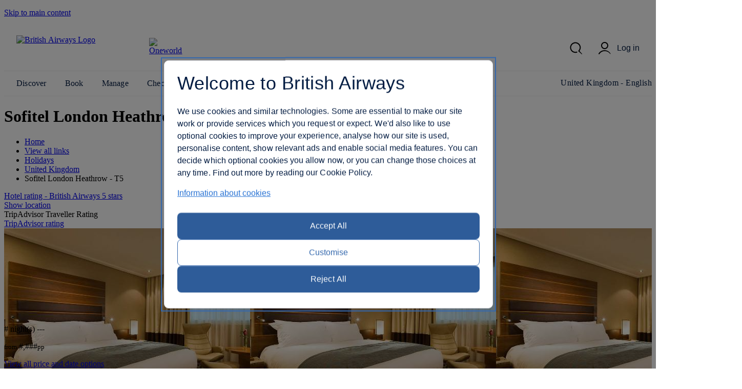

--- FILE ---
content_type: text/html; charset=UTF-8
request_url: https://www.britishairways.com/main/hoteldetailsproxy?calendar=GB-T71-5755000!1&hotel&market=GB&nocache=872
body_size: 4268
content:








{
  "responseHeader":{
    "zkConnected":true,
    "status":0,
    "QTime":11,
    "params":{
      "q":"hotelID:GB-T71-5755000",
      "indent":"on",
      "fl":"hotelID,hotelCheckInDate,totalPrice,deepLink,numberOfNights,currencyCode,market",
      "fq":["numberOfNights:1",
        "market:GB"],
      "sort":"hotelCheckInDate asc",
      "rows":"365",
      "wt":"json"}},
  "response":{"numFound":266,"start":0,"numFoundExact":true,"docs":[
      {
        "hotelCheckInDate":"2025-06-19T12:00:00Z",
        "totalPrice":229.0,
        "hotelID":"GB-T71-5755000",
        "numberOfNights":"1",
        "market":"GB",
        "deepLink":"http://www.ba.com/travel/fx/public/en_GB/pCode1-GB-T71-5755000/?saleOption=HO&hotelGOTo=LHR&ojDd=AIR_LHR_GB&ojGw=LHR&checkInGO=19/06/25&checkOutGO=20/06/25&numNightsGO=1&roomsRqd=1&adultsRoom1=2&childrenRoom1=0&infantsRoom1=0&eId=111077&totalPrice=229&currencyCode=GBP",
        "currencyCode":"GBP"},
      {
        "hotelCheckInDate":"2025-06-21T12:00:00Z",
        "totalPrice":219.0,
        "hotelID":"GB-T71-5755000",
        "numberOfNights":"1",
        "market":"GB",
        "deepLink":"http://www.ba.com/travel/fx/public/en_GB/pCode1-GB-T71-5755000/?saleOption=HO&hotelGOTo=LHR&ojDd=AIR_LHR_GB&ojGw=LHR&checkInGO=21/06/25&checkOutGO=22/06/25&numNightsGO=1&roomsRqd=1&adultsRoom1=2&childrenRoom1=0&infantsRoom1=0&eId=111077&totalPrice=219&currencyCode=GBP",
        "currencyCode":"GBP"},
      {
        "hotelCheckInDate":"2025-06-22T12:00:00Z",
        "totalPrice":199.0,
        "hotelID":"GB-T71-5755000",
        "numberOfNights":"1",
        "market":"GB",
        "deepLink":"http://www.ba.com/travel/fx/public/en_GB/pCode1-GB-T71-5755000/?saleOption=HO&hotelGOTo=LHR&ojDd=AIR_LHR_GB&ojGw=LHR&checkInGO=22/06/25&checkOutGO=23/06/25&numNightsGO=1&roomsRqd=1&adultsRoom1=2&childrenRoom1=0&infantsRoom1=0&eId=111077&totalPrice=199&currencyCode=GBP",
        "currencyCode":"GBP"},
      {
        "hotelCheckInDate":"2025-06-23T12:00:00Z",
        "totalPrice":219.0,
        "hotelID":"GB-T71-5755000",
        "numberOfNights":"1",
        "market":"GB",
        "deepLink":"http://www.ba.com/travel/fx/public/en_GB/pCode1-GB-T71-5755000/?saleOption=HO&hotelGOTo=LHR&ojDd=AIR_LHR_GB&ojGw=LHR&checkInGO=23/06/25&checkOutGO=24/06/25&numNightsGO=1&roomsRqd=1&adultsRoom1=2&childrenRoom1=0&infantsRoom1=0&eId=111077&totalPrice=219&currencyCode=GBP",
        "currencyCode":"GBP"},
      {
        "hotelCheckInDate":"2025-06-24T12:00:00Z",
        "totalPrice":199.0,
        "hotelID":"GB-T71-5755000",
        "numberOfNights":"1",
        "market":"GB",
        "deepLink":"http://www.ba.com/travel/fx/public/en_GB/pCode1-GB-T71-5755000/?saleOption=HO&hotelGOTo=LHR&ojDd=AIR_LHR_GB&ojGw=LHR&checkInGO=24/06/25&checkOutGO=25/06/25&numNightsGO=1&roomsRqd=1&adultsRoom1=2&childrenRoom1=0&infantsRoom1=0&eId=111077&totalPrice=199&currencyCode=GBP",
        "currencyCode":"GBP"},
      {
        "hotelCheckInDate":"2025-06-25T12:00:00Z",
        "totalPrice":199.0,
        "hotelID":"GB-T71-5755000",
        "numberOfNights":"1",
        "market":"GB",
        "deepLink":"http://www.ba.com/travel/fx/public/en_GB/pCode1-GB-T71-5755000/?saleOption=HO&hotelGOTo=LHR&ojDd=AIR_LHR_GB&ojGw=LHR&checkInGO=25/06/25&checkOutGO=26/06/25&numNightsGO=1&roomsRqd=1&adultsRoom1=2&childrenRoom1=0&infantsRoom1=0&eId=111077&totalPrice=199&currencyCode=GBP",
        "currencyCode":"GBP"},
      {
        "hotelCheckInDate":"2025-06-26T12:00:00Z",
        "totalPrice":199.0,
        "hotelID":"GB-T71-5755000",
        "numberOfNights":"1",
        "market":"GB",
        "deepLink":"http://www.ba.com/travel/fx/public/en_GB/pCode1-GB-T71-5755000/?saleOption=HO&hotelGOTo=LHR&ojDd=AIR_LHR_GB&ojGw=LHR&checkInGO=26/06/25&checkOutGO=27/06/25&numNightsGO=1&roomsRqd=1&adultsRoom1=2&childrenRoom1=0&infantsRoom1=0&eId=111077&totalPrice=199&currencyCode=GBP",
        "currencyCode":"GBP"},
      {
        "hotelCheckInDate":"2025-06-27T12:00:00Z",
        "totalPrice":209.0,
        "hotelID":"GB-T71-5755000",
        "numberOfNights":"1",
        "market":"GB",
        "deepLink":"http://www.ba.com/travel/fx/public/en_GB/pCode1-GB-T71-5755000/?saleOption=HO&hotelGOTo=LHR&ojDd=AIR_LHR_GB&ojGw=LHR&checkInGO=27/06/25&checkOutGO=28/06/25&numNightsGO=1&roomsRqd=1&adultsRoom1=2&childrenRoom1=0&infantsRoom1=0&eId=111077&totalPrice=209&currencyCode=GBP",
        "currencyCode":"GBP"},
      {
        "hotelCheckInDate":"2025-06-28T12:00:00Z",
        "totalPrice":359.0,
        "hotelID":"GB-T71-5755000",
        "numberOfNights":"1",
        "market":"GB",
        "deepLink":"http://www.ba.com/travel/fx/public/en_GB/pCode1-GB-T71-5755000/?saleOption=HO&hotelGOTo=LHR&ojDd=AIR_LHR_GB&ojGw=LHR&checkInGO=28/06/25&checkOutGO=29/06/25&numNightsGO=1&roomsRqd=1&adultsRoom1=2&childrenRoom1=0&infantsRoom1=0&eId=111077&totalPrice=359&currencyCode=GBP",
        "currencyCode":"GBP"},
      {
        "hotelCheckInDate":"2025-06-29T12:00:00Z",
        "totalPrice":359.0,
        "hotelID":"GB-T71-5755000",
        "numberOfNights":"1",
        "market":"GB",
        "deepLink":"http://www.ba.com/travel/fx/public/en_GB/pCode1-GB-T71-5755000/?saleOption=HO&hotelGOTo=LHR&ojDd=AIR_LHR_GB&ojGw=LHR&checkInGO=29/06/25&checkOutGO=30/06/25&numNightsGO=1&roomsRqd=1&adultsRoom1=2&childrenRoom1=0&infantsRoom1=0&eId=111077&totalPrice=359&currencyCode=GBP",
        "currencyCode":"GBP"},
      {
        "hotelCheckInDate":"2025-06-30T12:00:00Z",
        "totalPrice":289.0,
        "hotelID":"GB-T71-5755000",
        "numberOfNights":"1",
        "market":"GB",
        "deepLink":"http://www.ba.com/travel/fx/public/en_GB/pCode1-GB-T71-5755000/?saleOption=HO&hotelGOTo=LHR&ojDd=AIR_LHR_GB&ojGw=LHR&checkInGO=30/06/25&checkOutGO=01/07/25&numNightsGO=1&roomsRqd=1&adultsRoom1=2&childrenRoom1=0&infantsRoom1=0&eId=111077&totalPrice=289&currencyCode=GBP",
        "currencyCode":"GBP"},
      {
        "hotelCheckInDate":"2025-07-01T12:00:00Z",
        "totalPrice":239.0,
        "hotelID":"GB-T71-5755000",
        "numberOfNights":"1",
        "market":"GB",
        "deepLink":"http://www.ba.com/travel/fx/public/en_GB/pCode1-GB-T71-5755000/?saleOption=HO&hotelGOTo=LHR&ojDd=AIR_LHR_GB&ojGw=LHR&checkInGO=01/07/25&checkOutGO=02/07/25&numNightsGO=1&roomsRqd=1&adultsRoom1=2&childrenRoom1=0&infantsRoom1=0&eId=111077&totalPrice=239&currencyCode=GBP",
        "currencyCode":"GBP"},
      {
        "hotelCheckInDate":"2025-07-02T12:00:00Z",
        "totalPrice":329.0,
        "hotelID":"GB-T71-5755000",
        "numberOfNights":"1",
        "market":"GB",
        "deepLink":"http://www.ba.com/travel/fx/public/en_GB/pCode1-GB-T71-5755000/?saleOption=HO&hotelGOTo=LHR&ojDd=AIR_LHR_GB&ojGw=LHR&checkInGO=02/07/25&checkOutGO=03/07/25&numNightsGO=1&roomsRqd=1&adultsRoom1=2&childrenRoom1=0&infantsRoom1=0&eId=111077&totalPrice=329&currencyCode=GBP",
        "currencyCode":"GBP"},
      {
        "hotelCheckInDate":"2025-07-03T12:00:00Z",
        "totalPrice":329.0,
        "hotelID":"GB-T71-5755000",
        "numberOfNights":"1",
        "market":"GB",
        "deepLink":"http://www.ba.com/travel/fx/public/en_GB/pCode1-GB-T71-5755000/?saleOption=HO&hotelGOTo=LHR&ojDd=AIR_LHR_GB&ojGw=LHR&checkInGO=03/07/25&checkOutGO=04/07/25&numNightsGO=1&roomsRqd=1&adultsRoom1=2&childrenRoom1=0&infantsRoom1=0&eId=111077&totalPrice=329&currencyCode=GBP",
        "currencyCode":"GBP"},
      {
        "hotelCheckInDate":"2025-07-04T12:00:00Z",
        "totalPrice":239.0,
        "hotelID":"GB-T71-5755000",
        "numberOfNights":"1",
        "market":"GB",
        "deepLink":"http://www.ba.com/travel/fx/public/en_GB/pCode1-GB-T71-5755000/?saleOption=HO&hotelGOTo=LHR&ojDd=AIR_LHR_GB&ojGw=LHR&checkInGO=04/07/25&checkOutGO=05/07/25&numNightsGO=1&roomsRqd=1&adultsRoom1=2&childrenRoom1=0&infantsRoom1=0&eId=111077&totalPrice=239&currencyCode=GBP",
        "currencyCode":"GBP"},
      {
        "hotelCheckInDate":"2025-07-05T12:00:00Z",
        "totalPrice":229.0,
        "hotelID":"GB-T71-5755000",
        "numberOfNights":"1",
        "market":"GB",
        "deepLink":"http://www.ba.com/travel/fx/public/en_GB/pCode1-GB-T71-5755000/?saleOption=HO&hotelGOTo=LHR&ojDd=AIR_LHR_GB&ojGw=LHR&checkInGO=05/07/25&checkOutGO=06/07/25&numNightsGO=1&roomsRqd=1&adultsRoom1=2&childrenRoom1=0&infantsRoom1=0&eId=111077&totalPrice=229&currencyCode=GBP",
        "currencyCode":"GBP"},
      {
        "hotelCheckInDate":"2025-07-06T12:00:00Z",
        "totalPrice":248.0,
        "hotelID":"GB-T71-5755000",
        "numberOfNights":"1",
        "market":"GB",
        "deepLink":"http://www.ba.com/travel/fx/public/en_GB/pCode1-GB-T71-5755000/?saleOption=HO&hotelGOTo=LHR&ojDd=AIR_LHR_GB&ojGw=LHR&checkInGO=06/07/25&checkOutGO=07/07/25&numNightsGO=1&roomsRqd=1&adultsRoom1=2&childrenRoom1=0&infantsRoom1=0&eId=111077&totalPrice=248&currencyCode=GBP",
        "currencyCode":"GBP"},
      {
        "hotelCheckInDate":"2025-07-07T12:00:00Z",
        "totalPrice":219.0,
        "hotelID":"GB-T71-5755000",
        "numberOfNights":"1",
        "market":"GB",
        "deepLink":"http://www.ba.com/travel/fx/public/en_GB/pCode1-GB-T71-5755000/?saleOption=HO&hotelGOTo=LHR&ojDd=AIR_LHR_GB&ojGw=LHR&checkInGO=07/07/25&checkOutGO=08/07/25&numNightsGO=1&roomsRqd=1&adultsRoom1=2&childrenRoom1=0&infantsRoom1=0&eId=111077&totalPrice=219&currencyCode=GBP",
        "currencyCode":"GBP"},
      {
        "hotelCheckInDate":"2025-07-08T12:00:00Z",
        "totalPrice":229.0,
        "hotelID":"GB-T71-5755000",
        "numberOfNights":"1",
        "market":"GB",
        "deepLink":"http://www.ba.com/travel/fx/public/en_GB/pCode1-GB-T71-5755000/?saleOption=HO&hotelGOTo=LHR&ojDd=AIR_LHR_GB&ojGw=LHR&checkInGO=08/07/25&checkOutGO=09/07/25&numNightsGO=1&roomsRqd=1&adultsRoom1=2&childrenRoom1=0&infantsRoom1=0&eId=111077&totalPrice=229&currencyCode=GBP",
        "currencyCode":"GBP"},
      {
        "hotelCheckInDate":"2025-07-09T12:00:00Z",
        "totalPrice":229.0,
        "hotelID":"GB-T71-5755000",
        "numberOfNights":"1",
        "market":"GB",
        "deepLink":"http://www.ba.com/travel/fx/public/en_GB/pCode1-GB-T71-5755000/?saleOption=HO&hotelGOTo=LHR&ojDd=AIR_LHR_GB&ojGw=LHR&checkInGO=09/07/25&checkOutGO=10/07/25&numNightsGO=1&roomsRqd=1&adultsRoom1=2&childrenRoom1=0&infantsRoom1=0&eId=111077&totalPrice=229&currencyCode=GBP",
        "currencyCode":"GBP"},
      {
        "hotelCheckInDate":"2025-07-10T12:00:00Z",
        "totalPrice":209.0,
        "hotelID":"GB-T71-5755000",
        "numberOfNights":"1",
        "market":"GB",
        "deepLink":"http://www.ba.com/travel/fx/public/en_GB/pCode1-GB-T71-5755000/?saleOption=HO&hotelGOTo=LHR&ojDd=AIR_LHR_GB&ojGw=LHR&checkInGO=10/07/25&checkOutGO=11/07/25&numNightsGO=1&roomsRqd=1&adultsRoom1=2&childrenRoom1=0&infantsRoom1=0&eId=111077&totalPrice=209&currencyCode=GBP",
        "currencyCode":"GBP"},
      {
        "hotelCheckInDate":"2025-07-11T12:00:00Z",
        "totalPrice":209.0,
        "hotelID":"GB-T71-5755000",
        "numberOfNights":"1",
        "market":"GB",
        "deepLink":"http://www.ba.com/travel/fx/public/en_GB/pCode1-GB-T71-5755000/?saleOption=HO&hotelGOTo=LHR&ojDd=AIR_LHR_GB&ojGw=LHR&checkInGO=11/07/25&checkOutGO=12/07/25&numNightsGO=1&roomsRqd=1&adultsRoom1=2&childrenRoom1=0&infantsRoom1=0&eId=111077&totalPrice=209&currencyCode=GBP",
        "currencyCode":"GBP"},
      {
        "hotelCheckInDate":"2025-07-12T12:00:00Z",
        "totalPrice":239.0,
        "hotelID":"GB-T71-5755000",
        "numberOfNights":"1",
        "market":"GB",
        "deepLink":"http://www.ba.com/travel/fx/public/en_GB/pCode1-GB-T71-5755000/?saleOption=HO&hotelGOTo=LHR&ojDd=AIR_LHR_GB&ojGw=LHR&checkInGO=12/07/25&checkOutGO=13/07/25&numNightsGO=1&roomsRqd=1&adultsRoom1=2&childrenRoom1=0&infantsRoom1=0&eId=111077&totalPrice=239&currencyCode=GBP",
        "currencyCode":"GBP"},
      {
        "hotelCheckInDate":"2025-07-13T12:00:00Z",
        "totalPrice":239.0,
        "hotelID":"GB-T71-5755000",
        "numberOfNights":"1",
        "market":"GB",
        "deepLink":"http://www.ba.com/travel/fx/public/en_GB/pCode1-GB-T71-5755000/?saleOption=HO&hotelGOTo=LHR&ojDd=AIR_LHR_GB&ojGw=LHR&checkInGO=13/07/25&checkOutGO=14/07/25&numNightsGO=1&roomsRqd=1&adultsRoom1=2&childrenRoom1=0&infantsRoom1=0&eId=111077&totalPrice=239&currencyCode=GBP",
        "currencyCode":"GBP"},
      {
        "hotelCheckInDate":"2025-07-14T12:00:00Z",
        "totalPrice":209.0,
        "hotelID":"GB-T71-5755000",
        "numberOfNights":"1",
        "market":"GB",
        "deepLink":"http://www.ba.com/travel/fx/public/en_GB/pCode1-GB-T71-5755000/?saleOption=HO&hotelGOTo=LHR&ojDd=AIR_LHR_GB&ojGw=LHR&checkInGO=14/07/25&checkOutGO=15/07/25&numNightsGO=1&roomsRqd=1&adultsRoom1=2&childrenRoom1=0&infantsRoom1=0&eId=111077&totalPrice=209&currencyCode=GBP",
        "currencyCode":"GBP"},
      {
        "hotelCheckInDate":"2025-07-15T12:00:00Z",
        "totalPrice":229.0,
        "hotelID":"GB-T71-5755000",
        "numberOfNights":"1",
        "market":"GB",
        "deepLink":"http://www.ba.com/travel/fx/public/en_GB/pCode1-GB-T71-5755000/?saleOption=HO&hotelGOTo=LHR&ojDd=AIR_LHR_GB&ojGw=LHR&checkInGO=15/07/25&checkOutGO=16/07/25&numNightsGO=1&roomsRqd=1&adultsRoom1=2&childrenRoom1=0&infantsRoom1=0&eId=111077&totalPrice=229&currencyCode=GBP",
        "currencyCode":"GBP"},
      {
        "hotelCheckInDate":"2025-07-16T12:00:00Z",
        "totalPrice":229.0,
        "hotelID":"GB-T71-5755000",
        "numberOfNights":"1",
        "market":"GB",
        "deepLink":"http://www.ba.com/travel/fx/public/en_GB/pCode1-GB-T71-5755000/?saleOption=HO&hotelGOTo=LHR&ojDd=AIR_LHR_GB&ojGw=LHR&checkInGO=16/07/25&checkOutGO=17/07/25&numNightsGO=1&roomsRqd=1&adultsRoom1=2&childrenRoom1=0&infantsRoom1=0&eId=111077&totalPrice=229&currencyCode=GBP",
        "currencyCode":"GBP"},
      {
        "hotelCheckInDate":"2025-07-17T12:00:00Z",
        "totalPrice":259.0,
        "hotelID":"GB-T71-5755000",
        "numberOfNights":"1",
        "market":"GB",
        "deepLink":"http://www.ba.com/travel/fx/public/en_GB/pCode1-GB-T71-5755000/?saleOption=HO&hotelGOTo=LHR&ojDd=AIR_LHR_GB&ojGw=LHR&checkInGO=17/07/25&checkOutGO=18/07/25&numNightsGO=1&roomsRqd=1&adultsRoom1=2&childrenRoom1=0&infantsRoom1=0&eId=111077&totalPrice=259&currencyCode=GBP",
        "currencyCode":"GBP"},
      {
        "hotelCheckInDate":"2025-07-18T12:00:00Z",
        "totalPrice":209.0,
        "hotelID":"GB-T71-5755000",
        "numberOfNights":"1",
        "market":"GB",
        "deepLink":"http://www.ba.com/travel/fx/public/en_GB/pCode1-GB-T71-5755000/?saleOption=HO&hotelGOTo=LHR&ojDd=AIR_LHR_GB&ojGw=LHR&checkInGO=18/07/25&checkOutGO=19/07/25&numNightsGO=1&roomsRqd=1&adultsRoom1=2&childrenRoom1=0&infantsRoom1=0&eId=111077&totalPrice=209&currencyCode=GBP",
        "currencyCode":"GBP"},
      {
        "hotelCheckInDate":"2025-07-19T12:00:00Z",
        "totalPrice":209.0,
        "hotelID":"GB-T71-5755000",
        "numberOfNights":"1",
        "market":"GB",
        "deepLink":"http://www.ba.com/travel/fx/public/en_GB/pCode1-GB-T71-5755000/?saleOption=HO&hotelGOTo=LHR&ojDd=AIR_LHR_GB&ojGw=LHR&checkInGO=19/07/25&checkOutGO=20/07/25&numNightsGO=1&roomsRqd=1&adultsRoom1=2&childrenRoom1=0&infantsRoom1=0&eId=111077&totalPrice=209&currencyCode=GBP",
        "currencyCode":"GBP"},
      {
        "hotelCheckInDate":"2025-07-20T12:00:00Z",
        "totalPrice":189.0,
        "hotelID":"GB-T71-5755000",
        "numberOfNights":"1",
        "market":"GB",
        "deepLink":"http://www.ba.com/travel/fx/public/en_GB/pCode1-GB-T71-5755000/?saleOption=HO&hotelGOTo=LHR&ojDd=AIR_LHR_GB&ojGw=LHR&checkInGO=20/07/25&checkOutGO=21/07/25&numNightsGO=1&roomsRqd=1&adultsRoom1=2&childrenRoom1=0&infantsRoom1=0&eId=111077&totalPrice=189&currencyCode=GBP",
        "currencyCode":"GBP"},
      {
        "hotelCheckInDate":"2025-07-21T12:00:00Z",
        "totalPrice":199.0,
        "hotelID":"GB-T71-5755000",
        "numberOfNights":"1",
        "market":"GB",
        "deepLink":"http://www.ba.com/travel/fx/public/en_GB/pCode1-GB-T71-5755000/?saleOption=HO&hotelGOTo=LHR&ojDd=AIR_LHR_GB&ojGw=LHR&checkInGO=21/07/25&checkOutGO=22/07/25&numNightsGO=1&roomsRqd=1&adultsRoom1=2&childrenRoom1=0&infantsRoom1=0&eId=111077&totalPrice=199&currencyCode=GBP",
        "currencyCode":"GBP"},
      {
        "hotelCheckInDate":"2025-07-22T12:00:00Z",
        "totalPrice":209.0,
        "hotelID":"GB-T71-5755000",
        "numberOfNights":"1",
        "market":"GB",
        "deepLink":"http://www.ba.com/travel/fx/public/en_GB/pCode1-GB-T71-5755000/?saleOption=HO&hotelGOTo=LHR&ojDd=AIR_LHR_GB&ojGw=LHR&checkInGO=22/07/25&checkOutGO=23/07/25&numNightsGO=1&roomsRqd=1&adultsRoom1=2&childrenRoom1=0&infantsRoom1=0&eId=111077&totalPrice=209&currencyCode=GBP",
        "currencyCode":"GBP"},
      {
        "hotelCheckInDate":"2025-07-23T12:00:00Z",
        "totalPrice":209.0,
        "hotelID":"GB-T71-5755000",
        "numberOfNights":"1",
        "market":"GB",
        "deepLink":"http://www.ba.com/travel/fx/public/en_GB/pCode1-GB-T71-5755000/?saleOption=HO&hotelGOTo=LHR&ojDd=AIR_LHR_GB&ojGw=LHR&checkInGO=23/07/25&checkOutGO=24/07/25&numNightsGO=1&roomsRqd=1&adultsRoom1=2&childrenRoom1=0&infantsRoom1=0&eId=111077&totalPrice=209&currencyCode=GBP",
        "currencyCode":"GBP"},
      {
        "hotelCheckInDate":"2025-07-24T12:00:00Z",
        "totalPrice":199.0,
        "hotelID":"GB-T71-5755000",
        "numberOfNights":"1",
        "market":"GB",
        "deepLink":"http://www.ba.com/travel/fx/public/en_GB/pCode1-GB-T71-5755000/?saleOption=HO&hotelGOTo=LHR&ojDd=AIR_LHR_GB&ojGw=LHR&checkInGO=24/07/25&checkOutGO=25/07/25&numNightsGO=1&roomsRqd=1&adultsRoom1=2&childrenRoom1=0&infantsRoom1=0&eId=111077&totalPrice=199&currencyCode=GBP",
        "currencyCode":"GBP"},
      {
        "hotelCheckInDate":"2025-07-25T12:00:00Z",
        "totalPrice":279.0,
        "hotelID":"GB-T71-5755000",
        "numberOfNights":"1",
        "market":"GB",
        "deepLink":"http://www.ba.com/travel/fx/public/en_GB/pCode1-GB-T71-5755000/?saleOption=HO&hotelGOTo=LHR&ojDd=AIR_LHR_GB&ojGw=LHR&checkInGO=25/07/25&checkOutGO=26/07/25&numNightsGO=1&roomsRqd=1&adultsRoom1=2&childrenRoom1=0&infantsRoom1=0&eId=111077&totalPrice=279&currencyCode=GBP",
        "currencyCode":"GBP"},
      {
        "hotelCheckInDate":"2025-07-26T12:00:00Z",
        "totalPrice":189.0,
        "hotelID":"GB-T71-5755000",
        "numberOfNights":"1",
        "market":"GB",
        "deepLink":"http://www.ba.com/travel/fx/public/en_GB/pCode1-GB-T71-5755000/?saleOption=HO&hotelGOTo=LHR&ojDd=AIR_LHR_GB&ojGw=LHR&checkInGO=26/07/25&checkOutGO=27/07/25&numNightsGO=1&roomsRqd=1&adultsRoom1=2&childrenRoom1=0&infantsRoom1=0&eId=111077&totalPrice=189&currencyCode=GBP",
        "currencyCode":"GBP"},
      {
        "hotelCheckInDate":"2025-07-27T12:00:00Z",
        "totalPrice":179.0,
        "hotelID":"GB-T71-5755000",
        "numberOfNights":"1",
        "market":"GB",
        "deepLink":"http://www.ba.com/travel/fx/public/en_GB/pCode1-GB-T71-5755000/?saleOption=HO&hotelGOTo=LHR&ojDd=AIR_LHR_GB&ojGw=LHR&checkInGO=27/07/25&checkOutGO=28/07/25&numNightsGO=1&roomsRqd=1&adultsRoom1=2&childrenRoom1=0&infantsRoom1=0&eId=111077&totalPrice=179&currencyCode=GBP",
        "currencyCode":"GBP"},
      {
        "hotelCheckInDate":"2025-07-28T12:00:00Z",
        "totalPrice":179.0,
        "hotelID":"GB-T71-5755000",
        "numberOfNights":"1",
        "market":"GB",
        "deepLink":"http://www.ba.com/travel/fx/public/en_GB/pCode1-GB-T71-5755000/?saleOption=HO&hotelGOTo=LHR&ojDd=AIR_LHR_GB&ojGw=LHR&checkInGO=28/07/25&checkOutGO=29/07/25&numNightsGO=1&roomsRqd=1&adultsRoom1=2&childrenRoom1=0&infantsRoom1=0&eId=111077&totalPrice=179&currencyCode=GBP",
        "currencyCode":"GBP"},
      {
        "hotelCheckInDate":"2025-07-29T12:00:00Z",
        "totalPrice":189.0,
        "hotelID":"GB-T71-5755000",
        "numberOfNights":"1",
        "market":"GB",
        "deepLink":"http://www.ba.com/travel/fx/public/en_GB/pCode1-GB-T71-5755000/?saleOption=HO&hotelGOTo=LHR&ojDd=AIR_LHR_GB&ojGw=LHR&checkInGO=29/07/25&checkOutGO=30/07/25&numNightsGO=1&roomsRqd=1&adultsRoom1=2&childrenRoom1=0&infantsRoom1=0&eId=111077&totalPrice=189&currencyCode=GBP",
        "currencyCode":"GBP"},
      {
        "hotelCheckInDate":"2025-07-30T12:00:00Z",
        "totalPrice":209.0,
        "hotelID":"GB-T71-5755000",
        "numberOfNights":"1",
        "market":"GB",
        "deepLink":"http://www.ba.com/travel/fx/public/en_GB/pCode1-GB-T71-5755000/?saleOption=HO&hotelGOTo=LHR&ojDd=AIR_LHR_GB&ojGw=LHR&checkInGO=30/07/25&checkOutGO=31/07/25&numNightsGO=1&roomsRqd=1&adultsRoom1=2&childrenRoom1=0&infantsRoom1=0&eId=111077&totalPrice=209&currencyCode=GBP",
        "currencyCode":"GBP"},
      {
        "hotelCheckInDate":"2025-07-31T12:00:00Z",
        "totalPrice":179.0,
        "hotelID":"GB-T71-5755000",
        "numberOfNights":"1",
        "market":"GB",
        "deepLink":"http://www.ba.com/travel/fx/public/en_GB/pCode1-GB-T71-5755000/?saleOption=HO&hotelGOTo=LHR&ojDd=AIR_LHR_GB&ojGw=LHR&checkInGO=31/07/25&checkOutGO=01/08/25&numNightsGO=1&roomsRqd=1&adultsRoom1=2&childrenRoom1=0&infantsRoom1=0&eId=111077&totalPrice=179&currencyCode=GBP",
        "currencyCode":"GBP"},
      {
        "hotelCheckInDate":"2025-08-01T12:00:00Z",
        "totalPrice":199.0,
        "hotelID":"GB-T71-5755000",
        "numberOfNights":"1",
        "market":"GB",
        "deepLink":"http://www.ba.com/travel/fx/public/en_GB/pCode1-GB-T71-5755000/?saleOption=HO&hotelGOTo=LHR&ojDd=AIR_LHR_GB&ojGw=LHR&checkInGO=01/08/25&checkOutGO=02/08/25&numNightsGO=1&roomsRqd=1&adultsRoom1=2&childrenRoom1=0&infantsRoom1=0&eId=111077&totalPrice=199&currencyCode=GBP",
        "currencyCode":"GBP"},
      {
        "hotelCheckInDate":"2025-08-02T12:00:00Z",
        "totalPrice":219.0,
        "hotelID":"GB-T71-5755000",
        "numberOfNights":"1",
        "market":"GB",
        "deepLink":"http://www.ba.com/travel/fx/public/en_GB/pCode1-GB-T71-5755000/?saleOption=HO&hotelGOTo=LHR&ojDd=AIR_LHR_GB&ojGw=LHR&checkInGO=02/08/25&checkOutGO=03/08/25&numNightsGO=1&roomsRqd=1&adultsRoom1=2&childrenRoom1=0&infantsRoom1=0&eId=111077&totalPrice=219&currencyCode=GBP",
        "currencyCode":"GBP"},
      {
        "hotelCheckInDate":"2025-08-03T12:00:00Z",
        "totalPrice":199.0,
        "hotelID":"GB-T71-5755000",
        "numberOfNights":"1",
        "market":"GB",
        "deepLink":"http://www.ba.com/travel/fx/public/en_GB/pCode1-GB-T71-5755000/?saleOption=HO&hotelGOTo=LHR&ojDd=AIR_LHR_GB&ojGw=LHR&checkInGO=03/08/25&checkOutGO=04/08/25&numNightsGO=1&roomsRqd=1&adultsRoom1=2&childrenRoom1=0&infantsRoom1=0&eId=111077&totalPrice=199&currencyCode=GBP",
        "currencyCode":"GBP"},
      {
        "hotelCheckInDate":"2025-08-04T12:00:00Z",
        "totalPrice":209.0,
        "hotelID":"GB-T71-5755000",
        "numberOfNights":"1",
        "market":"GB",
        "deepLink":"http://www.ba.com/travel/fx/public/en_GB/pCode1-GB-T71-5755000/?saleOption=HO&hotelGOTo=LHR&ojDd=AIR_LHR_GB&ojGw=LHR&checkInGO=04/08/25&checkOutGO=05/08/25&numNightsGO=1&roomsRqd=1&adultsRoom1=2&childrenRoom1=0&infantsRoom1=0&eId=111077&totalPrice=209&currencyCode=GBP",
        "currencyCode":"GBP"},
      {
        "hotelCheckInDate":"2025-08-05T12:00:00Z",
        "totalPrice":179.0,
        "hotelID":"GB-T71-5755000",
        "numberOfNights":"1",
        "market":"GB",
        "deepLink":"http://www.ba.com/travel/fx/public/en_GB/pCode1-GB-T71-5755000/?saleOption=HO&hotelGOTo=LHR&ojDd=AIR_LHR_GB&ojGw=LHR&checkInGO=05/08/25&checkOutGO=06/08/25&numNightsGO=1&roomsRqd=1&adultsRoom1=2&childrenRoom1=0&infantsRoom1=0&eId=111077&totalPrice=179&currencyCode=GBP",
        "currencyCode":"GBP"},
      {
        "hotelCheckInDate":"2025-08-06T12:00:00Z",
        "totalPrice":179.0,
        "hotelID":"GB-T71-5755000",
        "numberOfNights":"1",
        "market":"GB",
        "deepLink":"http://www.ba.com/travel/fx/public/en_GB/pCode1-GB-T71-5755000/?saleOption=HO&hotelGOTo=LHR&ojDd=AIR_LHR_GB&ojGw=LHR&checkInGO=06/08/25&checkOutGO=07/08/25&numNightsGO=1&roomsRqd=1&adultsRoom1=2&childrenRoom1=0&infantsRoom1=0&eId=111077&totalPrice=179&currencyCode=GBP",
        "currencyCode":"GBP"},
      {
        "hotelCheckInDate":"2025-08-07T12:00:00Z",
        "totalPrice":183.0,
        "hotelID":"GB-T71-5755000",
        "numberOfNights":"1",
        "market":"GB",
        "deepLink":"http://www.ba.com/travel/fx/public/en_GB/pCode1-GB-T71-5755000/?saleOption=HO&hotelGOTo=LHR&ojDd=AIR_LHR_GB&ojGw=LHR&checkInGO=07/08/25&checkOutGO=08/08/25&numNightsGO=1&roomsRqd=1&adultsRoom1=2&childrenRoom1=0&infantsRoom1=0&eId=111077&totalPrice=183&currencyCode=GBP",
        "currencyCode":"GBP"},
      {
        "hotelCheckInDate":"2025-08-08T12:00:00Z",
        "totalPrice":237.0,
        "hotelID":"GB-T71-5755000",
        "numberOfNights":"1",
        "market":"GB",
        "deepLink":"http://www.ba.com/travel/fx/public/en_GB/pCode1-GB-T71-5755000/?saleOption=HO&hotelGOTo=LHR&ojDd=AIR_LHR_GB&ojGw=LHR&checkInGO=08/08/25&checkOutGO=09/08/25&numNightsGO=1&roomsRqd=1&adultsRoom1=2&childrenRoom1=0&infantsRoom1=0&eId=111077&totalPrice=237&currencyCode=GBP",
        "currencyCode":"GBP"},
      {
        "hotelCheckInDate":"2025-08-09T12:00:00Z",
        "totalPrice":249.0,
        "hotelID":"GB-T71-5755000",
        "numberOfNights":"1",
        "market":"GB",
        "deepLink":"http://www.ba.com/travel/fx/public/en_GB/pCode1-GB-T71-5755000/?saleOption=HO&hotelGOTo=LHR&ojDd=AIR_LHR_GB&ojGw=LHR&checkInGO=09/08/25&checkOutGO=10/08/25&numNightsGO=1&roomsRqd=1&adultsRoom1=2&childrenRoom1=0&infantsRoom1=0&eId=111077&totalPrice=249&currencyCode=GBP",
        "currencyCode":"GBP"},
      {
        "hotelCheckInDate":"2025-08-10T12:00:00Z",
        "totalPrice":167.0,
        "hotelID":"GB-T71-5755000",
        "numberOfNights":"1",
        "market":"GB",
        "deepLink":"http://www.ba.com/travel/fx/public/en_GB/pCode1-GB-T71-5755000/?saleOption=HO&hotelGOTo=LHR&ojDd=AIR_LHR_GB&ojGw=LHR&checkInGO=10/08/25&checkOutGO=11/08/25&numNightsGO=1&roomsRqd=1&adultsRoom1=2&childrenRoom1=0&infantsRoom1=0&eId=111077&totalPrice=167&currencyCode=GBP",
        "currencyCode":"GBP"},
      {
        "hotelCheckInDate":"2025-08-11T12:00:00Z",
        "totalPrice":165.0,
        "hotelID":"GB-T71-5755000",
        "numberOfNights":"1",
        "market":"GB",
        "deepLink":"http://www.ba.com/travel/fx/public/en_GB/pCode1-GB-T71-5755000/?saleOption=HO&hotelGOTo=LHR&ojDd=AIR_LHR_GB&ojGw=LHR&checkInGO=11/08/25&checkOutGO=12/08/25&numNightsGO=1&roomsRqd=1&adultsRoom1=2&childrenRoom1=0&infantsRoom1=0&eId=111077&totalPrice=165&currencyCode=GBP",
        "currencyCode":"GBP"},
      {
        "hotelCheckInDate":"2025-08-12T12:00:00Z",
        "totalPrice":207.0,
        "hotelID":"GB-T71-5755000",
        "numberOfNights":"1",
        "market":"GB",
        "deepLink":"http://www.ba.com/travel/fx/public/en_GB/pCode1-GB-T71-5755000/?saleOption=HO&hotelGOTo=LHR&ojDd=AIR_LHR_GB&ojGw=LHR&checkInGO=12/08/25&checkOutGO=13/08/25&numNightsGO=1&roomsRqd=1&adultsRoom1=2&childrenRoom1=0&infantsRoom1=0&eId=111077&totalPrice=207&currencyCode=GBP",
        "currencyCode":"GBP"},
      {
        "hotelCheckInDate":"2025-08-13T12:00:00Z",
        "totalPrice":167.0,
        "hotelID":"GB-T71-5755000",
        "numberOfNights":"1",
        "market":"GB",
        "deepLink":"http://www.ba.com/travel/fx/public/en_GB/pCode1-GB-T71-5755000/?saleOption=HO&hotelGOTo=LHR&ojDd=AIR_LHR_GB&ojGw=LHR&checkInGO=13/08/25&checkOutGO=14/08/25&numNightsGO=1&roomsRqd=1&adultsRoom1=2&childrenRoom1=0&infantsRoom1=0&eId=111077&totalPrice=167&currencyCode=GBP",
        "currencyCode":"GBP"},
      {
        "hotelCheckInDate":"2025-08-14T12:00:00Z",
        "totalPrice":186.0,
        "hotelID":"GB-T71-5755000",
        "numberOfNights":"1",
        "market":"GB",
        "deepLink":"http://www.ba.com/travel/fx/public/en_GB/pCode1-GB-T71-5755000/?saleOption=HO&hotelGOTo=LHR&ojDd=AIR_LHR_GB&ojGw=LHR&checkInGO=14/08/25&checkOutGO=15/08/25&numNightsGO=1&roomsRqd=1&adultsRoom1=2&childrenRoom1=0&infantsRoom1=0&eId=111077&totalPrice=186&currencyCode=GBP",
        "currencyCode":"GBP"},
      {
        "hotelCheckInDate":"2025-08-15T12:00:00Z",
        "totalPrice":181.0,
        "hotelID":"GB-T71-5755000",
        "numberOfNights":"1",
        "market":"GB",
        "deepLink":"http://www.ba.com/travel/fx/public/en_GB/pCode1-GB-T71-5755000/?saleOption=HO&hotelGOTo=LHR&ojDd=AIR_LHR_GB&ojGw=LHR&checkInGO=15/08/25&checkOutGO=16/08/25&numNightsGO=1&roomsRqd=1&adultsRoom1=2&childrenRoom1=0&infantsRoom1=0&eId=111077&totalPrice=181&currencyCode=GBP",
        "currencyCode":"GBP"},
      {
        "hotelCheckInDate":"2025-08-16T12:00:00Z",
        "totalPrice":216.0,
        "hotelID":"GB-T71-5755000",
        "numberOfNights":"1",
        "market":"GB",
        "deepLink":"http://www.ba.com/travel/fx/public/en_GB/pCode1-GB-T71-5755000/?saleOption=HO&hotelGOTo=LHR&ojDd=AIR_LHR_GB&ojGw=LHR&checkInGO=16/08/25&checkOutGO=17/08/25&numNightsGO=1&roomsRqd=1&adultsRoom1=2&childrenRoom1=0&infantsRoom1=0&eId=111077&totalPrice=216&currencyCode=GBP",
        "currencyCode":"GBP"},
      {
        "hotelCheckInDate":"2025-08-17T12:00:00Z",
        "totalPrice":170.0,
        "hotelID":"GB-T71-5755000",
        "numberOfNights":"1",
        "market":"GB",
        "deepLink":"http://www.ba.com/travel/fx/public/en_GB/pCode1-GB-T71-5755000/?saleOption=HO&hotelGOTo=LHR&ojDd=AIR_LHR_GB&ojGw=LHR&checkInGO=17/08/25&checkOutGO=18/08/25&numNightsGO=1&roomsRqd=1&adultsRoom1=2&childrenRoom1=0&infantsRoom1=0&eId=111077&totalPrice=170&currencyCode=GBP",
        "currencyCode":"GBP"},
      {
        "hotelCheckInDate":"2025-08-18T12:00:00Z",
        "totalPrice":167.0,
        "hotelID":"GB-T71-5755000",
        "numberOfNights":"1",
        "market":"GB",
        "deepLink":"http://www.ba.com/travel/fx/public/en_GB/pCode1-GB-T71-5755000/?saleOption=HO&hotelGOTo=LHR&ojDd=AIR_LHR_GB&ojGw=LHR&checkInGO=18/08/25&checkOutGO=19/08/25&numNightsGO=1&roomsRqd=1&adultsRoom1=2&childrenRoom1=0&infantsRoom1=0&eId=111077&totalPrice=167&currencyCode=GBP",
        "currencyCode":"GBP"},
      {
        "hotelCheckInDate":"2025-08-19T12:00:00Z",
        "totalPrice":165.0,
        "hotelID":"GB-T71-5755000",
        "numberOfNights":"1",
        "market":"GB",
        "deepLink":"http://www.ba.com/travel/fx/public/en_GB/pCode1-GB-T71-5755000/?saleOption=HO&hotelGOTo=LHR&ojDd=AIR_LHR_GB&ojGw=LHR&checkInGO=19/08/25&checkOutGO=20/08/25&numNightsGO=1&roomsRqd=1&adultsRoom1=2&childrenRoom1=0&infantsRoom1=0&eId=111077&totalPrice=165&currencyCode=GBP",
        "currencyCode":"GBP"},
      {
        "hotelCheckInDate":"2025-08-20T12:00:00Z",
        "totalPrice":166.0,
        "hotelID":"GB-T71-5755000",
        "numberOfNights":"1",
        "market":"GB",
        "deepLink":"http://www.ba.com/travel/fx/public/en_GB/pCode1-GB-T71-5755000/?saleOption=HO&hotelGOTo=LHR&ojDd=AIR_LHR_GB&ojGw=LHR&checkInGO=20/08/25&checkOutGO=21/08/25&numNightsGO=1&roomsRqd=1&adultsRoom1=2&childrenRoom1=0&infantsRoom1=0&eId=111077&totalPrice=166&currencyCode=GBP",
        "currencyCode":"GBP"},
      {
        "hotelCheckInDate":"2025-08-21T12:00:00Z",
        "totalPrice":173.0,
        "hotelID":"GB-T71-5755000",
        "numberOfNights":"1",
        "market":"GB",
        "deepLink":"http://www.ba.com/travel/fx/public/en_GB/pCode1-GB-T71-5755000/?saleOption=HO&hotelGOTo=LHR&ojDd=AIR_LHR_GB&ojGw=LHR&checkInGO=21/08/25&checkOutGO=22/08/25&numNightsGO=1&roomsRqd=1&adultsRoom1=2&childrenRoom1=0&infantsRoom1=0&eId=111077&totalPrice=173&currencyCode=GBP",
        "currencyCode":"GBP"},
      {
        "hotelCheckInDate":"2025-08-22T12:00:00Z",
        "totalPrice":197.0,
        "hotelID":"GB-T71-5755000",
        "numberOfNights":"1",
        "market":"GB",
        "deepLink":"http://www.ba.com/travel/fx/public/en_GB/pCode1-GB-T71-5755000/?saleOption=HO&hotelGOTo=LHR&ojDd=AIR_LHR_GB&ojGw=LHR&checkInGO=22/08/25&checkOutGO=23/08/25&numNightsGO=1&roomsRqd=1&adultsRoom1=2&childrenRoom1=0&infantsRoom1=0&eId=111077&totalPrice=197&currencyCode=GBP",
        "currencyCode":"GBP"},
      {
        "hotelCheckInDate":"2025-08-23T12:00:00Z",
        "totalPrice":176.0,
        "hotelID":"GB-T71-5755000",
        "numberOfNights":"1",
        "market":"GB",
        "deepLink":"http://www.ba.com/travel/fx/public/en_GB/pCode1-GB-T71-5755000/?saleOption=HO&hotelGOTo=LHR&ojDd=AIR_LHR_GB&ojGw=LHR&checkInGO=23/08/25&checkOutGO=24/08/25&numNightsGO=1&roomsRqd=1&adultsRoom1=2&childrenRoom1=0&infantsRoom1=0&eId=111077&totalPrice=176&currencyCode=GBP",
        "currencyCode":"GBP"},
      {
        "hotelCheckInDate":"2025-08-24T12:00:00Z",
        "totalPrice":175.0,
        "hotelID":"GB-T71-5755000",
        "numberOfNights":"1",
        "market":"GB",
        "deepLink":"http://www.ba.com/travel/fx/public/en_GB/pCode1-GB-T71-5755000/?saleOption=HO&hotelGOTo=LHR&ojDd=AIR_LHR_GB&ojGw=LHR&checkInGO=24/08/25&checkOutGO=25/08/25&numNightsGO=1&roomsRqd=1&adultsRoom1=2&childrenRoom1=0&infantsRoom1=0&eId=111077&totalPrice=175&currencyCode=GBP",
        "currencyCode":"GBP"},
      {
        "hotelCheckInDate":"2025-08-25T12:00:00Z",
        "totalPrice":165.0,
        "hotelID":"GB-T71-5755000",
        "numberOfNights":"1",
        "market":"GB",
        "deepLink":"http://www.ba.com/travel/fx/public/en_GB/pCode1-GB-T71-5755000/?saleOption=HO&hotelGOTo=LHR&ojDd=AIR_LHR_GB&ojGw=LHR&checkInGO=25/08/25&checkOutGO=26/08/25&numNightsGO=1&roomsRqd=1&adultsRoom1=2&childrenRoom1=0&infantsRoom1=0&eId=111077&totalPrice=165&currencyCode=GBP",
        "currencyCode":"GBP"},
      {
        "hotelCheckInDate":"2025-08-26T12:00:00Z",
        "totalPrice":194.0,
        "hotelID":"GB-T71-5755000",
        "numberOfNights":"1",
        "market":"GB",
        "deepLink":"http://www.ba.com/travel/fx/public/en_GB/pCode1-GB-T71-5755000/?saleOption=HO&hotelGOTo=LHR&ojDd=AIR_LHR_GB&ojGw=LHR&checkInGO=26/08/25&checkOutGO=27/08/25&numNightsGO=1&roomsRqd=1&adultsRoom1=2&childrenRoom1=0&infantsRoom1=0&eId=111077&totalPrice=194&currencyCode=GBP",
        "currencyCode":"GBP"},
      {
        "hotelCheckInDate":"2025-08-27T12:00:00Z",
        "totalPrice":232.0,
        "hotelID":"GB-T71-5755000",
        "numberOfNights":"1",
        "market":"GB",
        "deepLink":"http://www.ba.com/travel/fx/public/en_GB/pCode1-GB-T71-5755000/?saleOption=HO&hotelGOTo=LHR&ojDd=AIR_LHR_GB&ojGw=LHR&checkInGO=27/08/25&checkOutGO=28/08/25&numNightsGO=1&roomsRqd=1&adultsRoom1=2&childrenRoom1=0&infantsRoom1=0&eId=111077&totalPrice=232&currencyCode=GBP",
        "currencyCode":"GBP"},
      {
        "hotelCheckInDate":"2025-08-28T12:00:00Z",
        "totalPrice":239.0,
        "hotelID":"GB-T71-5755000",
        "numberOfNights":"1",
        "market":"GB",
        "deepLink":"http://www.ba.com/travel/fx/public/en_GB/pCode1-GB-T71-5755000/?saleOption=HO&hotelGOTo=LHR&ojDd=AIR_LHR_GB&ojGw=LHR&checkInGO=28/08/25&checkOutGO=29/08/25&numNightsGO=1&roomsRqd=1&adultsRoom1=2&childrenRoom1=0&infantsRoom1=0&eId=111077&totalPrice=239&currencyCode=GBP",
        "currencyCode":"GBP"},
      {
        "hotelCheckInDate":"2025-08-29T12:00:00Z",
        "totalPrice":210.0,
        "hotelID":"GB-T71-5755000",
        "numberOfNights":"1",
        "market":"GB",
        "deepLink":"http://www.ba.com/travel/fx/public/en_GB/pCode1-GB-T71-5755000/?saleOption=HO&hotelGOTo=LHR&ojDd=AIR_LHR_GB&ojGw=LHR&checkInGO=29/08/25&checkOutGO=30/08/25&numNightsGO=1&roomsRqd=1&adultsRoom1=2&childrenRoom1=0&infantsRoom1=0&eId=111077&totalPrice=210&currencyCode=GBP",
        "currencyCode":"GBP"},
      {
        "hotelCheckInDate":"2025-08-30T12:00:00Z",
        "totalPrice":239.0,
        "hotelID":"GB-T71-5755000",
        "numberOfNights":"1",
        "market":"GB",
        "deepLink":"http://www.ba.com/travel/fx/public/en_GB/pCode1-GB-T71-5755000/?saleOption=HO&hotelGOTo=LHR&ojDd=AIR_LHR_GB&ojGw=LHR&checkInGO=30/08/25&checkOutGO=31/08/25&numNightsGO=1&roomsRqd=1&adultsRoom1=2&childrenRoom1=0&infantsRoom1=0&eId=111077&totalPrice=239&currencyCode=GBP",
        "currencyCode":"GBP"},
      {
        "hotelCheckInDate":"2025-08-31T12:00:00Z",
        "totalPrice":249.0,
        "hotelID":"GB-T71-5755000",
        "numberOfNights":"1",
        "market":"GB",
        "deepLink":"http://www.ba.com/travel/fx/public/en_GB/pCode1-GB-T71-5755000/?saleOption=HO&hotelGOTo=LHR&ojDd=AIR_LHR_GB&ojGw=LHR&checkInGO=31/08/25&checkOutGO=01/09/25&numNightsGO=1&roomsRqd=1&adultsRoom1=2&childrenRoom1=0&infantsRoom1=0&eId=111077&totalPrice=249&currencyCode=GBP",
        "currencyCode":"GBP"},
      {
        "hotelCheckInDate":"2025-09-01T12:00:00Z",
        "totalPrice":189.0,
        "hotelID":"GB-T71-5755000",
        "numberOfNights":"1",
        "market":"GB",
        "deepLink":"http://www.ba.com/travel/fx/public/en_GB/pCode1-GB-T71-5755000/?saleOption=HO&hotelGOTo=LHR&ojDd=AIR_LHR_GB&ojGw=LHR&checkInGO=01/09/25&checkOutGO=02/09/25&numNightsGO=1&roomsRqd=1&adultsRoom1=2&childrenRoom1=0&infantsRoom1=0&eId=111077&totalPrice=189&currencyCode=GBP",
        "currencyCode":"GBP"},
      {
        "hotelCheckInDate":"2025-09-02T12:00:00Z",
        "totalPrice":219.0,
        "hotelID":"GB-T71-5755000",
        "numberOfNights":"1",
        "market":"GB",
        "deepLink":"http://www.ba.com/travel/fx/public/en_GB/pCode1-GB-T71-5755000/?saleOption=HO&hotelGOTo=LHR&ojDd=AIR_LHR_GB&ojGw=LHR&checkInGO=02/09/25&checkOutGO=03/09/25&numNightsGO=1&roomsRqd=1&adultsRoom1=2&childrenRoom1=0&infantsRoom1=0&eId=111077&totalPrice=219&currencyCode=GBP",
        "currencyCode":"GBP"},
      {
        "hotelCheckInDate":"2025-09-03T12:00:00Z",
        "totalPrice":212.0,
        "hotelID":"GB-T71-5755000",
        "numberOfNights":"1",
        "market":"GB",
        "deepLink":"http://www.ba.com/travel/fx/public/en_GB/pCode1-GB-T71-5755000/?saleOption=HO&hotelGOTo=LHR&ojDd=AIR_LHR_GB&ojGw=LHR&checkInGO=03/09/25&checkOutGO=04/09/25&numNightsGO=1&roomsRqd=1&adultsRoom1=2&childrenRoom1=0&infantsRoom1=0&eId=111077&totalPrice=212&currencyCode=GBP",
        "currencyCode":"GBP"},
      {
        "hotelCheckInDate":"2025-09-04T12:00:00Z",
        "totalPrice":225.0,
        "hotelID":"GB-T71-5755000",
        "numberOfNights":"1",
        "market":"GB",
        "deepLink":"http://www.ba.com/travel/fx/public/en_GB/pCode1-GB-T71-5755000/?saleOption=HO&hotelGOTo=LHR&ojDd=AIR_LHR_GB&ojGw=LHR&checkInGO=04/09/25&checkOutGO=05/09/25&numNightsGO=1&roomsRqd=1&adultsRoom1=2&childrenRoom1=0&infantsRoom1=0&eId=111077&totalPrice=225&currencyCode=GBP",
        "currencyCode":"GBP"},
      {
        "hotelCheckInDate":"2025-09-05T12:00:00Z",
        "totalPrice":360.0,
        "hotelID":"GB-T71-5755000",
        "numberOfNights":"1",
        "market":"GB",
        "deepLink":"http://www.ba.com/travel/fx/public/en_GB/pCode1-GB-T71-5755000/?saleOption=HO&hotelGOTo=LHR&ojDd=AIR_LHR_GB&ojGw=LHR&checkInGO=05/09/25&checkOutGO=06/09/25&numNightsGO=1&roomsRqd=1&adultsRoom1=2&childrenRoom1=0&infantsRoom1=0&eId=111077&totalPrice=360&currencyCode=GBP",
        "currencyCode":"GBP"},
      {
        "hotelCheckInDate":"2025-09-06T12:00:00Z",
        "totalPrice":330.0,
        "hotelID":"GB-T71-5755000",
        "numberOfNights":"1",
        "market":"GB",
        "deepLink":"http://www.ba.com/travel/fx/public/en_GB/pCode1-GB-T71-5755000/?saleOption=HO&hotelGOTo=LHR&ojDd=AIR_LHR_GB&ojGw=LHR&checkInGO=06/09/25&checkOutGO=07/09/25&numNightsGO=1&roomsRqd=1&adultsRoom1=2&childrenRoom1=0&infantsRoom1=0&eId=111077&totalPrice=330&currencyCode=GBP",
        "currencyCode":"GBP"},
      {
        "hotelCheckInDate":"2025-09-07T12:00:00Z",
        "totalPrice":330.0,
        "hotelID":"GB-T71-5755000",
        "numberOfNights":"1",
        "market":"GB",
        "deepLink":"http://www.ba.com/travel/fx/public/en_GB/pCode1-GB-T71-5755000/?saleOption=HO&hotelGOTo=LHR&ojDd=AIR_LHR_GB&ojGw=LHR&checkInGO=07/09/25&checkOutGO=08/09/25&numNightsGO=1&roomsRqd=1&adultsRoom1=2&childrenRoom1=0&infantsRoom1=0&eId=111077&totalPrice=330&currencyCode=GBP",
        "currencyCode":"GBP"},
      {
        "hotelCheckInDate":"2025-09-08T12:00:00Z",
        "totalPrice":510.0,
        "hotelID":"GB-T71-5755000",
        "numberOfNights":"1",
        "market":"GB",
        "deepLink":"http://www.ba.com/travel/fx/public/en_GB/pCode1-GB-T71-5755000/?saleOption=HO&hotelGOTo=LHR&ojDd=AIR_LHR_GB&ojGw=LHR&checkInGO=08/09/25&checkOutGO=09/09/25&numNightsGO=1&roomsRqd=1&adultsRoom1=2&childrenRoom1=0&infantsRoom1=0&eId=111077&totalPrice=510&currencyCode=GBP",
        "currencyCode":"GBP"},
      {
        "hotelCheckInDate":"2025-09-09T12:00:00Z",
        "totalPrice":330.0,
        "hotelID":"GB-T71-5755000",
        "numberOfNights":"1",
        "market":"GB",
        "deepLink":"http://www.ba.com/travel/fx/public/en_GB/pCode1-GB-T71-5755000/?saleOption=HO&hotelGOTo=LHR&ojDd=AIR_LHR_GB&ojGw=LHR&checkInGO=09/09/25&checkOutGO=10/09/25&numNightsGO=1&roomsRqd=1&adultsRoom1=2&childrenRoom1=0&infantsRoom1=0&eId=111077&totalPrice=330&currencyCode=GBP",
        "currencyCode":"GBP"},
      {
        "hotelCheckInDate":"2025-09-10T12:00:00Z",
        "totalPrice":249.0,
        "hotelID":"GB-T71-5755000",
        "numberOfNights":"1",
        "market":"GB",
        "deepLink":"http://www.ba.com/travel/fx/public/en_GB/pCode1-GB-T71-5755000/?saleOption=HO&hotelGOTo=LHR&ojDd=AIR_LHR_GB&ojGw=LHR&checkInGO=10/09/25&checkOutGO=11/09/25&numNightsGO=1&roomsRqd=1&adultsRoom1=2&childrenRoom1=0&infantsRoom1=0&eId=111077&totalPrice=249&currencyCode=GBP",
        "currencyCode":"GBP"},
      {
        "hotelCheckInDate":"2025-09-11T12:00:00Z",
        "totalPrice":241.0,
        "hotelID":"GB-T71-5755000",
        "numberOfNights":"1",
        "market":"GB",
        "deepLink":"http://www.ba.com/travel/fx/public/en_GB/pCode1-GB-T71-5755000/?saleOption=HO&hotelGOTo=LHR&ojDd=AIR_LHR_GB&ojGw=LHR&checkInGO=11/09/25&checkOutGO=12/09/25&numNightsGO=1&roomsRqd=1&adultsRoom1=2&childrenRoom1=0&infantsRoom1=0&eId=111077&totalPrice=241&currencyCode=GBP",
        "currencyCode":"GBP"},
      {
        "hotelCheckInDate":"2025-09-12T12:00:00Z",
        "totalPrice":241.0,
        "hotelID":"GB-T71-5755000",
        "numberOfNights":"1",
        "market":"GB",
        "deepLink":"http://www.ba.com/travel/fx/public/en_GB/pCode1-GB-T71-5755000/?saleOption=HO&hotelGOTo=LHR&ojDd=AIR_LHR_GB&ojGw=LHR&checkInGO=12/09/25&checkOutGO=13/09/25&numNightsGO=1&roomsRqd=1&adultsRoom1=2&childrenRoom1=0&infantsRoom1=0&eId=111077&totalPrice=241&currencyCode=GBP",
        "currencyCode":"GBP"},
      {
        "hotelCheckInDate":"2025-09-13T12:00:00Z",
        "totalPrice":259.0,
        "hotelID":"GB-T71-5755000",
        "numberOfNights":"1",
        "market":"GB",
        "deepLink":"http://www.ba.com/travel/fx/public/en_GB/pCode1-GB-T71-5755000/?saleOption=HO&hotelGOTo=LHR&ojDd=AIR_LHR_GB&ojGw=LHR&checkInGO=13/09/25&checkOutGO=14/09/25&numNightsGO=1&roomsRqd=1&adultsRoom1=2&childrenRoom1=0&infantsRoom1=0&eId=111077&totalPrice=259&currencyCode=GBP",
        "currencyCode":"GBP"},
      {
        "hotelCheckInDate":"2025-09-14T12:00:00Z",
        "totalPrice":299.0,
        "hotelID":"GB-T71-5755000",
        "numberOfNights":"1",
        "market":"GB",
        "deepLink":"http://www.ba.com/travel/fx/public/en_GB/pCode1-GB-T71-5755000/?saleOption=HO&hotelGOTo=LHR&ojDd=AIR_LHR_GB&ojGw=LHR&checkInGO=14/09/25&checkOutGO=15/09/25&numNightsGO=1&roomsRqd=1&adultsRoom1=2&childrenRoom1=0&infantsRoom1=0&eId=111077&totalPrice=299&currencyCode=GBP",
        "currencyCode":"GBP"},
      {
        "hotelCheckInDate":"2025-09-15T12:00:00Z",
        "totalPrice":304.0,
        "hotelID":"GB-T71-5755000",
        "numberOfNights":"1",
        "market":"GB",
        "deepLink":"http://www.ba.com/travel/fx/public/en_GB/pCode1-GB-T71-5755000/?saleOption=HO&hotelGOTo=LHR&ojDd=AIR_LHR_GB&ojGw=LHR&checkInGO=15/09/25&checkOutGO=16/09/25&numNightsGO=1&roomsRqd=1&adultsRoom1=2&childrenRoom1=0&infantsRoom1=0&eId=111077&totalPrice=304&currencyCode=GBP",
        "currencyCode":"GBP"},
      {
        "hotelCheckInDate":"2025-09-16T12:00:00Z",
        "totalPrice":330.0,
        "hotelID":"GB-T71-5755000",
        "numberOfNights":"1",
        "market":"GB",
        "deepLink":"http://www.ba.com/travel/fx/public/en_GB/pCode1-GB-T71-5755000/?saleOption=HO&hotelGOTo=LHR&ojDd=AIR_LHR_GB&ojGw=LHR&checkInGO=16/09/25&checkOutGO=17/09/25&numNightsGO=1&roomsRqd=1&adultsRoom1=2&childrenRoom1=0&infantsRoom1=0&eId=111077&totalPrice=330&currencyCode=GBP",
        "currencyCode":"GBP"},
      {
        "hotelCheckInDate":"2025-09-17T12:00:00Z",
        "totalPrice":330.0,
        "hotelID":"GB-T71-5755000",
        "numberOfNights":"1",
        "market":"GB",
        "deepLink":"http://www.ba.com/travel/fx/public/en_GB/pCode1-GB-T71-5755000/?saleOption=HO&hotelGOTo=LHR&ojDd=AIR_LHR_GB&ojGw=LHR&checkInGO=17/09/25&checkOutGO=18/09/25&numNightsGO=1&roomsRqd=1&adultsRoom1=2&childrenRoom1=0&infantsRoom1=0&eId=111077&totalPrice=330&currencyCode=GBP",
        "currencyCode":"GBP"},
      {
        "hotelCheckInDate":"2025-09-18T12:00:00Z",
        "totalPrice":650.0,
        "hotelID":"GB-T71-5755000",
        "numberOfNights":"1",
        "market":"GB",
        "deepLink":"http://www.ba.com/travel/fx/public/en_GB/pCode1-GB-T71-5755000/?saleOption=HO&hotelGOTo=LHR&ojDd=AIR_LHR_GB&ojGw=LHR&checkInGO=18/09/25&checkOutGO=19/09/25&numNightsGO=1&roomsRqd=1&adultsRoom1=2&childrenRoom1=0&infantsRoom1=0&eId=111077&totalPrice=650&currencyCode=GBP",
        "currencyCode":"GBP"},
      {
        "hotelCheckInDate":"2025-09-19T12:00:00Z",
        "totalPrice":289.0,
        "hotelID":"GB-T71-5755000",
        "numberOfNights":"1",
        "market":"GB",
        "deepLink":"http://www.ba.com/travel/fx/public/en_GB/pCode1-GB-T71-5755000/?saleOption=HO&hotelGOTo=LHR&ojDd=AIR_LHR_GB&ojGw=LHR&checkInGO=19/09/25&checkOutGO=20/09/25&numNightsGO=1&roomsRqd=1&adultsRoom1=2&childrenRoom1=0&infantsRoom1=0&eId=111077&totalPrice=289&currencyCode=GBP",
        "currencyCode":"GBP"},
      {
        "hotelCheckInDate":"2025-09-20T12:00:00Z",
        "totalPrice":241.0,
        "hotelID":"GB-T71-5755000",
        "numberOfNights":"1",
        "market":"GB",
        "deepLink":"http://www.ba.com/travel/fx/public/en_GB/pCode1-GB-T71-5755000/?saleOption=HO&hotelGOTo=LHR&ojDd=AIR_LHR_GB&ojGw=LHR&checkInGO=20/09/25&checkOutGO=21/09/25&numNightsGO=1&roomsRqd=1&adultsRoom1=2&childrenRoom1=0&infantsRoom1=0&eId=111077&totalPrice=241&currencyCode=GBP",
        "currencyCode":"GBP"},
      {
        "hotelCheckInDate":"2025-09-21T12:00:00Z",
        "totalPrice":359.0,
        "hotelID":"GB-T71-5755000",
        "numberOfNights":"1",
        "market":"GB",
        "deepLink":"http://www.ba.com/travel/fx/public/en_GB/pCode1-GB-T71-5755000/?saleOption=HO&hotelGOTo=LHR&ojDd=AIR_LHR_GB&ojGw=LHR&checkInGO=21/09/25&checkOutGO=22/09/25&numNightsGO=1&roomsRqd=1&adultsRoom1=2&childrenRoom1=0&infantsRoom1=0&eId=111077&totalPrice=359&currencyCode=GBP",
        "currencyCode":"GBP"},
      {
        "hotelCheckInDate":"2025-09-22T12:00:00Z",
        "totalPrice":259.0,
        "hotelID":"GB-T71-5755000",
        "numberOfNights":"1",
        "market":"GB",
        "deepLink":"http://www.ba.com/travel/fx/public/en_GB/pCode1-GB-T71-5755000/?saleOption=HO&hotelGOTo=LHR&ojDd=AIR_LHR_GB&ojGw=LHR&checkInGO=22/09/25&checkOutGO=23/09/25&numNightsGO=1&roomsRqd=1&adultsRoom1=2&childrenRoom1=0&infantsRoom1=0&eId=111077&totalPrice=259&currencyCode=GBP",
        "currencyCode":"GBP"},
      {
        "hotelCheckInDate":"2025-09-23T12:00:00Z",
        "totalPrice":259.0,
        "hotelID":"GB-T71-5755000",
        "numberOfNights":"1",
        "market":"GB",
        "deepLink":"http://www.ba.com/travel/fx/public/en_GB/pCode1-GB-T71-5755000/?saleOption=HO&hotelGOTo=LHR&ojDd=AIR_LHR_GB&ojGw=LHR&checkInGO=23/09/25&checkOutGO=24/09/25&numNightsGO=1&roomsRqd=1&adultsRoom1=2&childrenRoom1=0&infantsRoom1=0&eId=111077&totalPrice=259&currencyCode=GBP",
        "currencyCode":"GBP"},
      {
        "hotelCheckInDate":"2025-09-24T12:00:00Z",
        "totalPrice":330.0,
        "hotelID":"GB-T71-5755000",
        "numberOfNights":"1",
        "market":"GB",
        "deepLink":"http://www.ba.com/travel/fx/public/en_GB/pCode1-GB-T71-5755000/?saleOption=HO&hotelGOTo=LHR&ojDd=AIR_LHR_GB&ojGw=LHR&checkInGO=24/09/25&checkOutGO=25/09/25&numNightsGO=1&roomsRqd=1&adultsRoom1=2&childrenRoom1=0&infantsRoom1=0&eId=111077&totalPrice=330&currencyCode=GBP",
        "currencyCode":"GBP"},
      {
        "hotelCheckInDate":"2025-09-25T12:00:00Z",
        "totalPrice":275.0,
        "hotelID":"GB-T71-5755000",
        "numberOfNights":"1",
        "market":"GB",
        "deepLink":"http://www.ba.com/travel/fx/public/en_GB/pCode1-GB-T71-5755000/?saleOption=HO&hotelGOTo=LHR&ojDd=AIR_LHR_GB&ojGw=LHR&checkInGO=25/09/25&checkOutGO=26/09/25&numNightsGO=1&roomsRqd=1&adultsRoom1=2&childrenRoom1=0&infantsRoom1=0&eId=111077&totalPrice=275&currencyCode=GBP",
        "currencyCode":"GBP"},
      {
        "hotelCheckInDate":"2025-09-26T12:00:00Z",
        "totalPrice":289.0,
        "hotelID":"GB-T71-5755000",
        "numberOfNights":"1",
        "market":"GB",
        "deepLink":"http://www.ba.com/travel/fx/public/en_GB/pCode1-GB-T71-5755000/?saleOption=HO&hotelGOTo=LHR&ojDd=AIR_LHR_GB&ojGw=LHR&checkInGO=26/09/25&checkOutGO=27/09/25&numNightsGO=1&roomsRqd=1&adultsRoom1=2&childrenRoom1=0&infantsRoom1=0&eId=111077&totalPrice=289&currencyCode=GBP",
        "currencyCode":"GBP"},
      {
        "hotelCheckInDate":"2025-09-27T12:00:00Z",
        "totalPrice":300.0,
        "hotelID":"GB-T71-5755000",
        "numberOfNights":"1",
        "market":"GB",
        "deepLink":"http://www.ba.com/travel/fx/public/en_GB/pCode1-GB-T71-5755000/?saleOption=HO&hotelGOTo=LHR&ojDd=AIR_LHR_GB&ojGw=LHR&checkInGO=27/09/25&checkOutGO=28/09/25&numNightsGO=1&roomsRqd=1&adultsRoom1=2&childrenRoom1=0&infantsRoom1=0&eId=111077&totalPrice=300&currencyCode=GBP",
        "currencyCode":"GBP"},
      {
        "hotelCheckInDate":"2025-09-28T12:00:00Z",
        "totalPrice":330.0,
        "hotelID":"GB-T71-5755000",
        "numberOfNights":"1",
        "market":"GB",
        "deepLink":"http://www.ba.com/travel/fx/public/en_GB/pCode1-GB-T71-5755000/?saleOption=HO&hotelGOTo=LHR&ojDd=AIR_LHR_GB&ojGw=LHR&checkInGO=28/09/25&checkOutGO=29/09/25&numNightsGO=1&roomsRqd=1&adultsRoom1=2&childrenRoom1=0&infantsRoom1=0&eId=111077&totalPrice=330&currencyCode=GBP",
        "currencyCode":"GBP"},
      {
        "hotelCheckInDate":"2025-09-29T12:00:00Z",
        "totalPrice":318.0,
        "hotelID":"GB-T71-5755000",
        "numberOfNights":"1",
        "market":"GB",
        "deepLink":"http://www.ba.com/travel/fx/public/en_GB/pCode1-GB-T71-5755000/?saleOption=HO&hotelGOTo=LHR&ojDd=AIR_LHR_GB&ojGw=LHR&checkInGO=29/09/25&checkOutGO=30/09/25&numNightsGO=1&roomsRqd=1&adultsRoom1=2&childrenRoom1=0&infantsRoom1=0&eId=111077&totalPrice=318&currencyCode=GBP",
        "currencyCode":"GBP"},
      {
        "hotelCheckInDate":"2025-09-30T12:00:00Z",
        "totalPrice":330.0,
        "hotelID":"GB-T71-5755000",
        "numberOfNights":"1",
        "market":"GB",
        "deepLink":"http://www.ba.com/travel/fx/public/en_GB/pCode1-GB-T71-5755000/?saleOption=HO&hotelGOTo=LHR&ojDd=AIR_LHR_GB&ojGw=LHR&checkInGO=30/09/25&checkOutGO=01/10/25&numNightsGO=1&roomsRqd=1&adultsRoom1=2&childrenRoom1=0&infantsRoom1=0&eId=111077&totalPrice=330&currencyCode=GBP",
        "currencyCode":"GBP"},
      {
        "hotelCheckInDate":"2025-10-01T12:00:00Z",
        "totalPrice":286.0,
        "hotelID":"GB-T71-5755000",
        "numberOfNights":"1",
        "market":"GB",
        "deepLink":"http://www.ba.com/travel/fx/public/en_GB/pCode1-GB-T71-5755000/?saleOption=HO&hotelGOTo=LHR&ojDd=AIR_LHR_GB&ojGw=LHR&checkInGO=01/10/25&checkOutGO=02/10/25&numNightsGO=1&roomsRqd=1&adultsRoom1=2&childrenRoom1=0&infantsRoom1=0&eId=111077&totalPrice=286&currencyCode=GBP",
        "currencyCode":"GBP"},
      {
        "hotelCheckInDate":"2025-10-02T12:00:00Z",
        "totalPrice":529.0,
        "hotelID":"GB-T71-5755000",
        "numberOfNights":"1",
        "market":"GB",
        "deepLink":"http://www.ba.com/travel/fx/public/en_GB/pCode1-GB-T71-5755000/?saleOption=HO&hotelGOTo=LHR&ojDd=AIR_LHR_GB&ojGw=LHR&checkInGO=02/10/25&checkOutGO=03/10/25&numNightsGO=1&roomsRqd=1&adultsRoom1=2&childrenRoom1=0&infantsRoom1=0&eId=111077&totalPrice=529&currencyCode=GBP",
        "currencyCode":"GBP"},
      {
        "hotelCheckInDate":"2025-10-03T12:00:00Z",
        "totalPrice":280.0,
        "hotelID":"GB-T71-5755000",
        "numberOfNights":"1",
        "market":"GB",
        "deepLink":"http://www.ba.com/travel/fx/public/en_GB/pCode1-GB-T71-5755000/?saleOption=HO&hotelGOTo=LHR&ojDd=AIR_LHR_GB&ojGw=LHR&checkInGO=03/10/25&checkOutGO=04/10/25&numNightsGO=1&roomsRqd=1&adultsRoom1=2&childrenRoom1=0&infantsRoom1=0&eId=111077&totalPrice=280&currencyCode=GBP",
        "currencyCode":"GBP"},
      {
        "hotelCheckInDate":"2025-10-04T12:00:00Z",
        "totalPrice":223.0,
        "hotelID":"GB-T71-5755000",
        "numberOfNights":"1",
        "market":"GB",
        "deepLink":"http://www.ba.com/travel/fx/public/en_GB/pCode1-GB-T71-5755000/?saleOption=HO&hotelGOTo=LHR&ojDd=AIR_LHR_GB&ojGw=LHR&checkInGO=04/10/25&checkOutGO=05/10/25&numNightsGO=1&roomsRqd=1&adultsRoom1=2&childrenRoom1=0&infantsRoom1=0&eId=111077&totalPrice=223&currencyCode=GBP",
        "currencyCode":"GBP"},
      {
        "hotelCheckInDate":"2025-10-05T12:00:00Z",
        "totalPrice":215.0,
        "hotelID":"GB-T71-5755000",
        "numberOfNights":"1",
        "market":"GB",
        "deepLink":"http://www.ba.com/travel/fx/public/en_GB/pCode1-GB-T71-5755000/?saleOption=HO&hotelGOTo=LHR&ojDd=AIR_LHR_GB&ojGw=LHR&checkInGO=05/10/25&checkOutGO=06/10/25&numNightsGO=1&roomsRqd=1&adultsRoom1=2&childrenRoom1=0&infantsRoom1=0&eId=111077&totalPrice=215&currencyCode=GBP",
        "currencyCode":"GBP"},
      {
        "hotelCheckInDate":"2025-10-06T12:00:00Z",
        "totalPrice":330.0,
        "hotelID":"GB-T71-5755000",
        "numberOfNights":"1",
        "market":"GB",
        "deepLink":"http://www.ba.com/travel/fx/public/en_GB/pCode1-GB-T71-5755000/?saleOption=HO&hotelGOTo=LHR&ojDd=AIR_LHR_GB&ojGw=LHR&checkInGO=06/10/25&checkOutGO=07/10/25&numNightsGO=1&roomsRqd=1&adultsRoom1=2&childrenRoom1=0&infantsRoom1=0&eId=111077&totalPrice=330&currencyCode=GBP",
        "currencyCode":"GBP"},
      {
        "hotelCheckInDate":"2025-10-07T12:00:00Z",
        "totalPrice":459.0,
        "hotelID":"GB-T71-5755000",
        "numberOfNights":"1",
        "market":"GB",
        "deepLink":"http://www.ba.com/travel/fx/public/en_GB/pCode1-GB-T71-5755000/?saleOption=HO&hotelGOTo=LHR&ojDd=AIR_LHR_GB&ojGw=LHR&checkInGO=07/10/25&checkOutGO=08/10/25&numNightsGO=1&roomsRqd=1&adultsRoom1=2&childrenRoom1=0&infantsRoom1=0&eId=111077&totalPrice=459&currencyCode=GBP",
        "currencyCode":"GBP"},
      {
        "hotelCheckInDate":"2025-10-08T12:00:00Z",
        "totalPrice":324.0,
        "hotelID":"GB-T71-5755000",
        "numberOfNights":"1",
        "market":"GB",
        "deepLink":"http://www.ba.com/travel/fx/public/en_GB/pCode1-GB-T71-5755000/?saleOption=HO&hotelGOTo=LHR&ojDd=AIR_LHR_GB&ojGw=LHR&checkInGO=08/10/25&checkOutGO=09/10/25&numNightsGO=1&roomsRqd=1&adultsRoom1=2&childrenRoom1=0&infantsRoom1=0&eId=111077&totalPrice=324&currencyCode=GBP",
        "currencyCode":"GBP"},
      {
        "hotelCheckInDate":"2025-10-09T12:00:00Z",
        "totalPrice":271.0,
        "hotelID":"GB-T71-5755000",
        "numberOfNights":"1",
        "market":"GB",
        "deepLink":"http://www.ba.com/travel/fx/public/en_GB/pCode1-GB-T71-5755000/?saleOption=HO&hotelGOTo=LHR&ojDd=AIR_LHR_GB&ojGw=LHR&checkInGO=09/10/25&checkOutGO=10/10/25&numNightsGO=1&roomsRqd=1&adultsRoom1=2&childrenRoom1=0&infantsRoom1=0&eId=111077&totalPrice=271&currencyCode=GBP",
        "currencyCode":"GBP"},
      {
        "hotelCheckInDate":"2025-10-10T12:00:00Z",
        "totalPrice":274.0,
        "hotelID":"GB-T71-5755000",
        "numberOfNights":"1",
        "market":"GB",
        "deepLink":"http://www.ba.com/travel/fx/public/en_GB/pCode1-GB-T71-5755000/?saleOption=HO&hotelGOTo=LHR&ojDd=AIR_LHR_GB&ojGw=LHR&checkInGO=10/10/25&checkOutGO=11/10/25&numNightsGO=1&roomsRqd=1&adultsRoom1=2&childrenRoom1=0&infantsRoom1=0&eId=111077&totalPrice=274&currencyCode=GBP",
        "currencyCode":"GBP"},
      {
        "hotelCheckInDate":"2025-10-11T12:00:00Z",
        "totalPrice":243.0,
        "hotelID":"GB-T71-5755000",
        "numberOfNights":"1",
        "market":"GB",
        "deepLink":"http://www.ba.com/travel/fx/public/en_GB/pCode1-GB-T71-5755000/?saleOption=HO&hotelGOTo=LHR&ojDd=AIR_LHR_GB&ojGw=LHR&checkInGO=11/10/25&checkOutGO=12/10/25&numNightsGO=1&roomsRqd=1&adultsRoom1=2&childrenRoom1=0&infantsRoom1=0&eId=111077&totalPrice=243&currencyCode=GBP",
        "currencyCode":"GBP"},
      {
        "hotelCheckInDate":"2025-10-12T12:00:00Z",
        "totalPrice":328.0,
        "hotelID":"GB-T71-5755000",
        "numberOfNights":"1",
        "market":"GB",
        "deepLink":"http://www.ba.com/travel/fx/public/en_GB/pCode1-GB-T71-5755000/?saleOption=HO&hotelGOTo=LHR&ojDd=AIR_LHR_GB&ojGw=LHR&checkInGO=12/10/25&checkOutGO=13/10/25&numNightsGO=1&roomsRqd=1&adultsRoom1=2&childrenRoom1=0&infantsRoom1=0&eId=111077&totalPrice=328&currencyCode=GBP",
        "currencyCode":"GBP"},
      {
        "hotelCheckInDate":"2025-10-13T12:00:00Z",
        "totalPrice":400.0,
        "hotelID":"GB-T71-5755000",
        "numberOfNights":"1",
        "market":"GB",
        "deepLink":"http://www.ba.com/travel/fx/public/en_GB/pCode1-GB-T71-5755000/?saleOption=HO&hotelGOTo=LHR&ojDd=AIR_LHR_GB&ojGw=LHR&checkInGO=13/10/25&checkOutGO=14/10/25&numNightsGO=1&roomsRqd=1&adultsRoom1=2&childrenRoom1=0&infantsRoom1=0&eId=111077&totalPrice=400&currencyCode=GBP",
        "currencyCode":"GBP"},
      {
        "hotelCheckInDate":"2025-10-15T12:00:00Z",
        "totalPrice":329.0,
        "hotelID":"GB-T71-5755000",
        "numberOfNights":"1",
        "market":"GB",
        "deepLink":"http://www.ba.com/travel/fx/public/en_GB/pCode1-GB-T71-5755000/?saleOption=HO&hotelGOTo=LHR&ojDd=AIR_LHR_GB&ojGw=LHR&checkInGO=15/10/25&checkOutGO=16/10/25&numNightsGO=1&roomsRqd=1&adultsRoom1=2&childrenRoom1=0&infantsRoom1=0&eId=111077&totalPrice=329&currencyCode=GBP",
        "currencyCode":"GBP"},
      {
        "hotelCheckInDate":"2025-10-16T12:00:00Z",
        "totalPrice":222.0,
        "hotelID":"GB-T71-5755000",
        "numberOfNights":"1",
        "market":"GB",
        "deepLink":"http://www.ba.com/travel/fx/public/en_GB/pCode1-GB-T71-5755000/?saleOption=HO&hotelGOTo=LHR&ojDd=AIR_LHR_GB&ojGw=LHR&checkInGO=16/10/25&checkOutGO=17/10/25&numNightsGO=1&roomsRqd=1&adultsRoom1=2&childrenRoom1=0&infantsRoom1=0&eId=111077&totalPrice=222&currencyCode=GBP",
        "currencyCode":"GBP"},
      {
        "hotelCheckInDate":"2025-10-17T12:00:00Z",
        "totalPrice":244.0,
        "hotelID":"GB-T71-5755000",
        "numberOfNights":"1",
        "market":"GB",
        "deepLink":"http://www.ba.com/travel/fx/public/en_GB/pCode1-GB-T71-5755000/?saleOption=HO&hotelGOTo=LHR&ojDd=AIR_LHR_GB&ojGw=LHR&checkInGO=17/10/25&checkOutGO=18/10/25&numNightsGO=1&roomsRqd=1&adultsRoom1=2&childrenRoom1=0&infantsRoom1=0&eId=111077&totalPrice=244&currencyCode=GBP",
        "currencyCode":"GBP"},
      {
        "hotelCheckInDate":"2025-10-18T12:00:00Z",
        "totalPrice":249.0,
        "hotelID":"GB-T71-5755000",
        "numberOfNights":"1",
        "market":"GB",
        "deepLink":"http://www.ba.com/travel/fx/public/en_GB/pCode1-GB-T71-5755000/?saleOption=HO&hotelGOTo=LHR&ojDd=AIR_LHR_GB&ojGw=LHR&checkInGO=14/10/25&checkOutGO=15/10/25&numNightsGO=1&roomsRqd=1&adultsRoom1=2&childrenRoom1=0&infantsRoom1=0&eId=111077&totalPrice=249&currencyCode=GBP",
        "currencyCode":"GBP"},
      {
        "hotelCheckInDate":"2025-10-18T12:00:00Z",
        "totalPrice":260.0,
        "hotelID":"GB-T71-5755000",
        "numberOfNights":"1",
        "market":"GB",
        "deepLink":"http://www.ba.com/travel/fx/public/en_GB/pCode1-GB-T71-5755000/?saleOption=HO&hotelGOTo=LHR&ojDd=AIR_LHR_GB&ojGw=LHR&checkInGO=18/10/25&checkOutGO=19/10/25&numNightsGO=1&roomsRqd=1&adultsRoom1=2&childrenRoom1=0&infantsRoom1=0&eId=111077&totalPrice=260&currencyCode=GBP",
        "currencyCode":"GBP"},
      {
        "hotelCheckInDate":"2025-10-19T12:00:00Z",
        "totalPrice":224.0,
        "hotelID":"GB-T71-5755000",
        "numberOfNights":"1",
        "market":"GB",
        "deepLink":"http://www.ba.com/travel/fx/public/en_GB/pCode1-GB-T71-5755000/?saleOption=HO&hotelGOTo=LHR&ojDd=AIR_LHR_GB&ojGw=LHR&checkInGO=19/10/25&checkOutGO=20/10/25&numNightsGO=1&roomsRqd=1&adultsRoom1=2&childrenRoom1=0&infantsRoom1=0&eId=111077&totalPrice=224&currencyCode=GBP",
        "currencyCode":"GBP"},
      {
        "hotelCheckInDate":"2025-10-20T12:00:00Z",
        "totalPrice":204.0,
        "hotelID":"GB-T71-5755000",
        "numberOfNights":"1",
        "market":"GB",
        "deepLink":"http://www.ba.com/travel/fx/public/en_GB/pCode1-GB-T71-5755000/?saleOption=HO&hotelGOTo=LHR&ojDd=AIR_LHR_GB&ojGw=LHR&checkInGO=20/10/25&checkOutGO=21/10/25&numNightsGO=1&roomsRqd=1&adultsRoom1=2&childrenRoom1=0&infantsRoom1=0&eId=111077&totalPrice=204&currencyCode=GBP",
        "currencyCode":"GBP"},
      {
        "hotelCheckInDate":"2025-10-21T12:00:00Z",
        "totalPrice":235.0,
        "hotelID":"GB-T71-5755000",
        "numberOfNights":"1",
        "market":"GB",
        "deepLink":"http://www.ba.com/travel/fx/public/en_GB/pCode1-GB-T71-5755000/?saleOption=HO&hotelGOTo=LHR&ojDd=AIR_LHR_GB&ojGw=LHR&checkInGO=21/10/25&checkOutGO=22/10/25&numNightsGO=1&roomsRqd=1&adultsRoom1=2&childrenRoom1=0&infantsRoom1=0&eId=111077&totalPrice=235&currencyCode=GBP",
        "currencyCode":"GBP"},
      {
        "hotelCheckInDate":"2025-10-22T12:00:00Z",
        "totalPrice":269.0,
        "hotelID":"GB-T71-5755000",
        "numberOfNights":"1",
        "market":"GB",
        "deepLink":"http://www.ba.com/travel/fx/public/en_GB/pCode1-GB-T71-5755000/?saleOption=HO&hotelGOTo=LHR&ojDd=AIR_LHR_GB&ojGw=LHR&checkInGO=22/10/25&checkOutGO=23/10/25&numNightsGO=1&roomsRqd=1&adultsRoom1=2&childrenRoom1=0&infantsRoom1=0&eId=111077&totalPrice=269&currencyCode=GBP",
        "currencyCode":"GBP"},
      {
        "hotelCheckInDate":"2025-10-23T12:00:00Z",
        "totalPrice":190.0,
        "hotelID":"GB-T71-5755000",
        "numberOfNights":"1",
        "market":"GB",
        "deepLink":"http://www.ba.com/travel/fx/public/en_GB/pCode1-GB-T71-5755000/?saleOption=HO&hotelGOTo=LHR&ojDd=AIR_LHR_GB&ojGw=LHR&checkInGO=23/10/25&checkOutGO=24/10/25&numNightsGO=1&roomsRqd=1&adultsRoom1=2&childrenRoom1=0&infantsRoom1=0&eId=111077&totalPrice=190&currencyCode=GBP",
        "currencyCode":"GBP"},
      {
        "hotelCheckInDate":"2025-10-24T12:00:00Z",
        "totalPrice":230.0,
        "hotelID":"GB-T71-5755000",
        "numberOfNights":"1",
        "market":"GB",
        "deepLink":"http://www.ba.com/travel/fx/public/en_GB/pCode1-GB-T71-5755000/?saleOption=HO&hotelGOTo=LHR&ojDd=AIR_LHR_GB&ojGw=LHR&checkInGO=24/10/25&checkOutGO=25/10/25&numNightsGO=1&roomsRqd=1&adultsRoom1=2&childrenRoom1=0&infantsRoom1=0&eId=111077&totalPrice=230&currencyCode=GBP",
        "currencyCode":"GBP"},
      {
        "hotelCheckInDate":"2025-10-25T12:00:00Z",
        "totalPrice":178.0,
        "hotelID":"GB-T71-5755000",
        "numberOfNights":"1",
        "market":"GB",
        "deepLink":"http://www.ba.com/travel/fx/public/en_GB/pCode1-GB-T71-5755000/?saleOption=HO&hotelGOTo=LHR&ojDd=AIR_LHR_GB&ojGw=LHR&checkInGO=25/10/25&checkOutGO=26/10/25&numNightsGO=1&roomsRqd=1&adultsRoom1=2&childrenRoom1=0&infantsRoom1=0&eId=111077&totalPrice=178&currencyCode=GBP",
        "currencyCode":"GBP"},
      {
        "hotelCheckInDate":"2025-10-26T12:00:00Z",
        "totalPrice":192.0,
        "hotelID":"GB-T71-5755000",
        "numberOfNights":"1",
        "market":"GB",
        "deepLink":"http://www.ba.com/travel/fx/public/en_GB/pCode1-GB-T71-5755000/?saleOption=HO&hotelGOTo=LHR&ojDd=AIR_LHR_GB&ojGw=LHR&checkInGO=26/10/25&checkOutGO=27/10/25&numNightsGO=1&roomsRqd=1&adultsRoom1=2&childrenRoom1=0&infantsRoom1=0&eId=111077&totalPrice=192&currencyCode=GBP",
        "currencyCode":"GBP"},
      {
        "hotelCheckInDate":"2025-10-27T12:00:00Z",
        "totalPrice":185.0,
        "hotelID":"GB-T71-5755000",
        "numberOfNights":"1",
        "market":"GB",
        "deepLink":"http://www.ba.com/travel/fx/public/en_GB/pCode1-GB-T71-5755000/?saleOption=HO&hotelGOTo=LHR&ojDd=AIR_LHR_GB&ojGw=LHR&checkInGO=27/10/25&checkOutGO=28/10/25&numNightsGO=1&roomsRqd=1&adultsRoom1=2&childrenRoom1=0&infantsRoom1=0&eId=111077&totalPrice=185&currencyCode=GBP",
        "currencyCode":"GBP"},
      {
        "hotelCheckInDate":"2025-10-28T12:00:00Z",
        "totalPrice":186.0,
        "hotelID":"GB-T71-5755000",
        "numberOfNights":"1",
        "market":"GB",
        "deepLink":"http://www.ba.com/travel/fx/public/en_GB/pCode1-GB-T71-5755000/?saleOption=HO&hotelGOTo=LHR&ojDd=AIR_LHR_GB&ojGw=LHR&checkInGO=28/10/25&checkOutGO=29/10/25&numNightsGO=1&roomsRqd=1&adultsRoom1=2&childrenRoom1=0&infantsRoom1=0&eId=111077&totalPrice=186&currencyCode=GBP",
        "currencyCode":"GBP"},
      {
        "hotelCheckInDate":"2025-10-29T12:00:00Z",
        "totalPrice":178.0,
        "hotelID":"GB-T71-5755000",
        "numberOfNights":"1",
        "market":"GB",
        "deepLink":"http://www.ba.com/travel/fx/public/en_GB/pCode1-GB-T71-5755000/?saleOption=HO&hotelGOTo=LHR&ojDd=AIR_LHR_GB&ojGw=LHR&checkInGO=29/10/25&checkOutGO=30/10/25&numNightsGO=1&roomsRqd=1&adultsRoom1=2&childrenRoom1=0&infantsRoom1=0&eId=111077&totalPrice=178&currencyCode=GBP",
        "currencyCode":"GBP"},
      {
        "hotelCheckInDate":"2025-10-30T12:00:00Z",
        "totalPrice":168.0,
        "hotelID":"GB-T71-5755000",
        "numberOfNights":"1",
        "market":"GB",
        "deepLink":"http://www.ba.com/travel/fx/public/en_GB/pCode1-GB-T71-5755000/?saleOption=HO&hotelGOTo=LHR&ojDd=AIR_LHR_GB&ojGw=LHR&checkInGO=30/10/25&checkOutGO=31/10/25&numNightsGO=1&roomsRqd=1&adultsRoom1=2&childrenRoom1=0&infantsRoom1=0&eId=111077&totalPrice=168&currencyCode=GBP",
        "currencyCode":"GBP"},
      {
        "hotelCheckInDate":"2025-10-31T12:00:00Z",
        "totalPrice":235.0,
        "hotelID":"GB-T71-5755000",
        "numberOfNights":"1",
        "market":"GB",
        "deepLink":"http://www.ba.com/travel/fx/public/en_GB/pCode1-GB-T71-5755000/?saleOption=HO&hotelGOTo=LHR&ojDd=AIR_LHR_GB&ojGw=LHR&checkInGO=31/10/25&checkOutGO=01/11/25&numNightsGO=1&roomsRqd=1&adultsRoom1=2&childrenRoom1=0&infantsRoom1=0&eId=111077&totalPrice=235&currencyCode=GBP",
        "currencyCode":"GBP"},
      {
        "hotelCheckInDate":"2025-11-01T12:00:00Z",
        "totalPrice":212.0,
        "hotelID":"GB-T71-5755000",
        "numberOfNights":"1",
        "market":"GB",
        "deepLink":"http://www.ba.com/travel/fx/public/en_GB/pCode1-GB-T71-5755000/?saleOption=HO&hotelGOTo=LHR&ojDd=AIR_LHR_GB&ojGw=LHR&checkInGO=01/11/25&checkOutGO=02/11/25&numNightsGO=1&roomsRqd=1&adultsRoom1=2&childrenRoom1=0&infantsRoom1=0&eId=111077&totalPrice=212&currencyCode=GBP",
        "currencyCode":"GBP"},
      {
        "hotelCheckInDate":"2025-11-02T12:00:00Z",
        "totalPrice":417.0,
        "hotelID":"GB-T71-5755000",
        "numberOfNights":"1",
        "market":"GB",
        "deepLink":"http://www.ba.com/travel/fx/public/en_GB/pCode1-GB-T71-5755000/?saleOption=HO&hotelGOTo=LHR&ojDd=AIR_LHR_GB&ojGw=LHR&checkInGO=02/11/25&checkOutGO=03/11/25&numNightsGO=1&roomsRqd=1&adultsRoom1=2&childrenRoom1=0&infantsRoom1=0&eId=111077&totalPrice=417&currencyCode=GBP",
        "currencyCode":"GBP"},
      {
        "hotelCheckInDate":"2025-11-03T12:00:00Z",
        "totalPrice":204.0,
        "hotelID":"GB-T71-5755000",
        "numberOfNights":"1",
        "market":"GB",
        "deepLink":"http://www.ba.com/travel/fx/public/en_GB/pCode1-GB-T71-5755000/?saleOption=HO&hotelGOTo=LHR&ojDd=AIR_LHR_GB&ojGw=LHR&checkInGO=03/11/25&checkOutGO=04/11/25&numNightsGO=1&roomsRqd=1&adultsRoom1=2&childrenRoom1=0&infantsRoom1=0&eId=111077&totalPrice=204&currencyCode=GBP",
        "currencyCode":"GBP"},
      {
        "hotelCheckInDate":"2025-11-04T12:00:00Z",
        "totalPrice":419.0,
        "hotelID":"GB-T71-5755000",
        "numberOfNights":"1",
        "market":"GB",
        "deepLink":"http://www.ba.com/travel/fx/public/en_GB/pCode1-GB-T71-5755000/?saleOption=HO&hotelGOTo=LHR&ojDd=AIR_LHR_GB&ojGw=LHR&checkInGO=04/11/25&checkOutGO=05/11/25&numNightsGO=1&roomsRqd=1&adultsRoom1=2&childrenRoom1=0&infantsRoom1=0&eId=111077&totalPrice=419&currencyCode=GBP",
        "currencyCode":"GBP"},
      {
        "hotelCheckInDate":"2025-11-05T12:00:00Z",
        "totalPrice":221.0,
        "hotelID":"GB-T71-5755000",
        "numberOfNights":"1",
        "market":"GB",
        "deepLink":"http://www.ba.com/travel/fx/public/en_GB/pCode1-GB-T71-5755000/?saleOption=HO&hotelGOTo=LHR&ojDd=AIR_LHR_GB&ojGw=LHR&checkInGO=05/11/25&checkOutGO=06/11/25&numNightsGO=1&roomsRqd=1&adultsRoom1=2&childrenRoom1=0&infantsRoom1=0&eId=111077&totalPrice=221&currencyCode=GBP",
        "currencyCode":"GBP"},
      {
        "hotelCheckInDate":"2025-11-06T12:00:00Z",
        "totalPrice":196.0,
        "hotelID":"GB-T71-5755000",
        "numberOfNights":"1",
        "market":"GB",
        "deepLink":"http://www.ba.com/travel/fx/public/en_GB/pCode1-GB-T71-5755000/?saleOption=HO&hotelGOTo=LHR&ojDd=AIR_LHR_GB&ojGw=LHR&checkInGO=06/11/25&checkOutGO=07/11/25&numNightsGO=1&roomsRqd=1&adultsRoom1=2&childrenRoom1=0&infantsRoom1=0&eId=111077&totalPrice=196&currencyCode=GBP",
        "currencyCode":"GBP"},
      {
        "hotelCheckInDate":"2025-11-07T12:00:00Z",
        "totalPrice":189.0,
        "hotelID":"GB-T71-5755000",
        "numberOfNights":"1",
        "market":"GB",
        "deepLink":"http://www.ba.com/travel/fx/public/en_GB/pCode1-GB-T71-5755000/?saleOption=HO&hotelGOTo=LHR&ojDd=AIR_LHR_GB&ojGw=LHR&checkInGO=07/11/25&checkOutGO=08/11/25&numNightsGO=1&roomsRqd=1&adultsRoom1=2&childrenRoom1=0&infantsRoom1=0&eId=111077&totalPrice=189&currencyCode=GBP",
        "currencyCode":"GBP"},
      {
        "hotelCheckInDate":"2025-11-08T12:00:00Z",
        "totalPrice":164.0,
        "hotelID":"GB-T71-5755000",
        "numberOfNights":"1",
        "market":"GB",
        "deepLink":"http://www.ba.com/travel/fx/public/en_GB/pCode1-GB-T71-5755000/?saleOption=HO&hotelGOTo=LHR&ojDd=AIR_LHR_GB&ojGw=LHR&checkInGO=08/11/25&checkOutGO=09/11/25&numNightsGO=1&roomsRqd=1&adultsRoom1=2&childrenRoom1=0&infantsRoom1=0&eId=111077&totalPrice=164&currencyCode=GBP",
        "currencyCode":"GBP"},
      {
        "hotelCheckInDate":"2025-11-09T12:00:00Z",
        "totalPrice":164.0,
        "hotelID":"GB-T71-5755000",
        "numberOfNights":"1",
        "market":"GB",
        "deepLink":"http://www.ba.com/travel/fx/public/en_GB/pCode1-GB-T71-5755000/?saleOption=HO&hotelGOTo=LHR&ojDd=AIR_LHR_GB&ojGw=LHR&checkInGO=09/11/25&checkOutGO=10/11/25&numNightsGO=1&roomsRqd=1&adultsRoom1=2&childrenRoom1=0&infantsRoom1=0&eId=111077&totalPrice=164&currencyCode=GBP",
        "currencyCode":"GBP"},
      {
        "hotelCheckInDate":"2025-11-10T12:00:00Z",
        "totalPrice":198.0,
        "hotelID":"GB-T71-5755000",
        "numberOfNights":"1",
        "market":"GB",
        "deepLink":"http://www.ba.com/travel/fx/public/en_GB/pCode1-GB-T71-5755000/?saleOption=HO&hotelGOTo=LHR&ojDd=AIR_LHR_GB&ojGw=LHR&checkInGO=10/11/25&checkOutGO=11/11/25&numNightsGO=1&roomsRqd=1&adultsRoom1=2&childrenRoom1=0&infantsRoom1=0&eId=111077&totalPrice=198&currencyCode=GBP",
        "currencyCode":"GBP"},
      {
        "hotelCheckInDate":"2025-11-11T12:00:00Z",
        "totalPrice":198.0,
        "hotelID":"GB-T71-5755000",
        "numberOfNights":"1",
        "market":"GB",
        "deepLink":"http://www.ba.com/travel/fx/public/en_GB/pCode1-GB-T71-5755000/?saleOption=HO&hotelGOTo=LHR&ojDd=AIR_LHR_GB&ojGw=LHR&checkInGO=11/11/25&checkOutGO=12/11/25&numNightsGO=1&roomsRqd=1&adultsRoom1=2&childrenRoom1=0&infantsRoom1=0&eId=111077&totalPrice=198&currencyCode=GBP",
        "currencyCode":"GBP"},
      {
        "hotelCheckInDate":"2025-11-12T12:00:00Z",
        "totalPrice":278.0,
        "hotelID":"GB-T71-5755000",
        "numberOfNights":"1",
        "market":"GB",
        "deepLink":"http://www.ba.com/travel/fx/public/en_GB/pCode1-GB-T71-5755000/?saleOption=HO&hotelGOTo=LHR&ojDd=AIR_LHR_GB&ojGw=LHR&checkInGO=12/11/25&checkOutGO=13/11/25&numNightsGO=1&roomsRqd=1&adultsRoom1=2&childrenRoom1=0&infantsRoom1=0&eId=111077&totalPrice=278&currencyCode=GBP",
        "currencyCode":"GBP"},
      {
        "hotelCheckInDate":"2025-11-13T12:00:00Z",
        "totalPrice":278.0,
        "hotelID":"GB-T71-5755000",
        "numberOfNights":"1",
        "market":"GB",
        "deepLink":"http://www.ba.com/travel/fx/public/en_GB/pCode1-GB-T71-5755000/?saleOption=HO&hotelGOTo=LHR&ojDd=AIR_LHR_GB&ojGw=LHR&checkInGO=13/11/25&checkOutGO=14/11/25&numNightsGO=1&roomsRqd=1&adultsRoom1=2&childrenRoom1=0&infantsRoom1=0&eId=111077&totalPrice=278&currencyCode=GBP",
        "currencyCode":"GBP"},
      {
        "hotelCheckInDate":"2025-11-14T12:00:00Z",
        "totalPrice":188.0,
        "hotelID":"GB-T71-5755000",
        "numberOfNights":"1",
        "market":"GB",
        "deepLink":"http://www.ba.com/travel/fx/public/en_GB/pCode1-GB-T71-5755000/?saleOption=HO&hotelGOTo=LHR&ojDd=AIR_LHR_GB&ojGw=LHR&checkInGO=14/11/25&checkOutGO=15/11/25&numNightsGO=1&roomsRqd=1&adultsRoom1=2&childrenRoom1=0&infantsRoom1=0&eId=111077&totalPrice=188&currencyCode=GBP",
        "currencyCode":"GBP"},
      {
        "hotelCheckInDate":"2025-11-15T12:00:00Z",
        "totalPrice":214.0,
        "hotelID":"GB-T71-5755000",
        "numberOfNights":"1",
        "market":"GB",
        "deepLink":"http://www.ba.com/travel/fx/public/en_GB/pCode1-GB-T71-5755000/?saleOption=HO&hotelGOTo=LHR&ojDd=AIR_LHR_GB&ojGw=LHR&checkInGO=15/11/25&checkOutGO=16/11/25&numNightsGO=1&roomsRqd=1&adultsRoom1=2&childrenRoom1=0&infantsRoom1=0&eId=111077&totalPrice=214&currencyCode=GBP",
        "currencyCode":"GBP"},
      {
        "hotelCheckInDate":"2025-11-16T12:00:00Z",
        "totalPrice":188.0,
        "hotelID":"GB-T71-5755000",
        "numberOfNights":"1",
        "market":"GB",
        "deepLink":"http://www.ba.com/travel/fx/public/en_GB/pCode1-GB-T71-5755000/?saleOption=HO&hotelGOTo=LHR&ojDd=AIR_LHR_GB&ojGw=LHR&checkInGO=16/11/25&checkOutGO=17/11/25&numNightsGO=1&roomsRqd=1&adultsRoom1=2&childrenRoom1=0&infantsRoom1=0&eId=111077&totalPrice=188&currencyCode=GBP",
        "currencyCode":"GBP"},
      {
        "hotelCheckInDate":"2025-11-17T12:00:00Z",
        "totalPrice":198.0,
        "hotelID":"GB-T71-5755000",
        "numberOfNights":"1",
        "market":"GB",
        "deepLink":"http://www.ba.com/travel/fx/public/en_GB/pCode1-GB-T71-5755000/?saleOption=HO&hotelGOTo=LHR&ojDd=AIR_LHR_GB&ojGw=LHR&checkInGO=17/11/25&checkOutGO=18/11/25&numNightsGO=1&roomsRqd=1&adultsRoom1=2&childrenRoom1=0&infantsRoom1=0&eId=111077&totalPrice=198&currencyCode=GBP",
        "currencyCode":"GBP"},
      {
        "hotelCheckInDate":"2025-11-18T12:00:00Z",
        "totalPrice":198.0,
        "hotelID":"GB-T71-5755000",
        "numberOfNights":"1",
        "market":"GB",
        "deepLink":"http://www.ba.com/travel/fx/public/en_GB/pCode1-GB-T71-5755000/?saleOption=HO&hotelGOTo=LHR&ojDd=AIR_LHR_GB&ojGw=LHR&checkInGO=18/11/25&checkOutGO=19/11/25&numNightsGO=1&roomsRqd=1&adultsRoom1=2&childrenRoom1=0&infantsRoom1=0&eId=111077&totalPrice=198&currencyCode=GBP",
        "currencyCode":"GBP"},
      {
        "hotelCheckInDate":"2025-11-19T12:00:00Z",
        "totalPrice":205.0,
        "hotelID":"GB-T71-5755000",
        "numberOfNights":"1",
        "market":"GB",
        "deepLink":"http://www.ba.com/travel/fx/public/en_GB/pCode1-GB-T71-5755000/?saleOption=HO&hotelGOTo=LHR&ojDd=AIR_LHR_GB&ojGw=LHR&checkInGO=19/11/25&checkOutGO=20/11/25&numNightsGO=1&roomsRqd=1&adultsRoom1=2&childrenRoom1=0&infantsRoom1=0&eId=111077&totalPrice=205&currencyCode=GBP",
        "currencyCode":"GBP"},
      {
        "hotelCheckInDate":"2025-11-20T12:00:00Z",
        "totalPrice":198.0,
        "hotelID":"GB-T71-5755000",
        "numberOfNights":"1",
        "market":"GB",
        "deepLink":"http://www.ba.com/travel/fx/public/en_GB/pCode1-GB-T71-5755000/?saleOption=HO&hotelGOTo=LHR&ojDd=AIR_LHR_GB&ojGw=LHR&checkInGO=20/11/25&checkOutGO=21/11/25&numNightsGO=1&roomsRqd=1&adultsRoom1=2&childrenRoom1=0&infantsRoom1=0&eId=111077&totalPrice=198&currencyCode=GBP",
        "currencyCode":"GBP"},
      {
        "hotelCheckInDate":"2025-11-21T12:00:00Z",
        "totalPrice":198.0,
        "hotelID":"GB-T71-5755000",
        "numberOfNights":"1",
        "market":"GB",
        "deepLink":"http://www.ba.com/travel/fx/public/en_GB/pCode1-GB-T71-5755000/?saleOption=HO&hotelGOTo=LHR&ojDd=AIR_LHR_GB&ojGw=LHR&checkInGO=21/11/25&checkOutGO=22/11/25&numNightsGO=1&roomsRqd=1&adultsRoom1=2&childrenRoom1=0&infantsRoom1=0&eId=111077&totalPrice=198&currencyCode=GBP",
        "currencyCode":"GBP"},
      {
        "hotelCheckInDate":"2025-11-22T12:00:00Z",
        "totalPrice":198.0,
        "hotelID":"GB-T71-5755000",
        "numberOfNights":"1",
        "market":"GB",
        "deepLink":"http://www.ba.com/travel/fx/public/en_GB/pCode1-GB-T71-5755000/?saleOption=HO&hotelGOTo=LHR&ojDd=AIR_LHR_GB&ojGw=LHR&checkInGO=22/11/25&checkOutGO=23/11/25&numNightsGO=1&roomsRqd=1&adultsRoom1=2&childrenRoom1=0&infantsRoom1=0&eId=111077&totalPrice=198&currencyCode=GBP",
        "currencyCode":"GBP"},
      {
        "hotelCheckInDate":"2025-11-23T12:00:00Z",
        "totalPrice":198.0,
        "hotelID":"GB-T71-5755000",
        "numberOfNights":"1",
        "market":"GB",
        "deepLink":"http://www.ba.com/travel/fx/public/en_GB/pCode1-GB-T71-5755000/?saleOption=HO&hotelGOTo=LHR&ojDd=AIR_LHR_GB&ojGw=LHR&checkInGO=23/11/25&checkOutGO=24/11/25&numNightsGO=1&roomsRqd=1&adultsRoom1=2&childrenRoom1=0&infantsRoom1=0&eId=111077&totalPrice=198&currencyCode=GBP",
        "currencyCode":"GBP"},
      {
        "hotelCheckInDate":"2025-11-24T12:00:00Z",
        "totalPrice":181.0,
        "hotelID":"GB-T71-5755000",
        "numberOfNights":"1",
        "market":"GB",
        "deepLink":"http://www.ba.com/travel/fx/public/en_GB/pCode1-GB-T71-5755000/?saleOption=HO&hotelGOTo=LHR&ojDd=AIR_LHR_GB&ojGw=LHR&checkInGO=24/11/25&checkOutGO=25/11/25&numNightsGO=1&roomsRqd=1&adultsRoom1=2&childrenRoom1=0&infantsRoom1=0&eId=111077&totalPrice=181&currencyCode=GBP",
        "currencyCode":"GBP"},
      {
        "hotelCheckInDate":"2025-11-25T12:00:00Z",
        "totalPrice":212.0,
        "hotelID":"GB-T71-5755000",
        "numberOfNights":"1",
        "market":"GB",
        "deepLink":"http://www.ba.com/travel/fx/public/en_GB/pCode1-GB-T71-5755000/?saleOption=HO&hotelGOTo=LHR&ojDd=AIR_LHR_GB&ojGw=LHR&checkInGO=25/11/25&checkOutGO=26/11/25&numNightsGO=1&roomsRqd=1&adultsRoom1=2&childrenRoom1=0&infantsRoom1=0&eId=111077&totalPrice=212&currencyCode=GBP",
        "currencyCode":"GBP"},
      {
        "hotelCheckInDate":"2025-11-26T12:00:00Z",
        "totalPrice":194.0,
        "hotelID":"GB-T71-5755000",
        "numberOfNights":"1",
        "market":"GB",
        "deepLink":"http://www.ba.com/travel/fx/public/en_GB/pCode1-GB-T71-5755000/?saleOption=HO&hotelGOTo=LHR&ojDd=AIR_LHR_GB&ojGw=LHR&checkInGO=26/11/25&checkOutGO=27/11/25&numNightsGO=1&roomsRqd=1&adultsRoom1=2&childrenRoom1=0&infantsRoom1=0&eId=111077&totalPrice=194&currencyCode=GBP",
        "currencyCode":"GBP"},
      {
        "hotelCheckInDate":"2025-11-27T12:00:00Z",
        "totalPrice":192.0,
        "hotelID":"GB-T71-5755000",
        "numberOfNights":"1",
        "market":"GB",
        "deepLink":"http://www.ba.com/travel/fx/public/en_GB/pCode1-GB-T71-5755000/?saleOption=HO&hotelGOTo=LHR&ojDd=AIR_LHR_GB&ojGw=LHR&checkInGO=27/11/25&checkOutGO=28/11/25&numNightsGO=1&roomsRqd=1&adultsRoom1=2&childrenRoom1=0&infantsRoom1=0&eId=111077&totalPrice=192&currencyCode=GBP",
        "currencyCode":"GBP"},
      {
        "hotelCheckInDate":"2025-11-28T12:00:00Z",
        "totalPrice":178.0,
        "hotelID":"GB-T71-5755000",
        "numberOfNights":"1",
        "market":"GB",
        "deepLink":"http://www.ba.com/travel/fx/public/en_GB/pCode1-GB-T71-5755000/?saleOption=HO&hotelGOTo=LHR&ojDd=AIR_LHR_GB&ojGw=LHR&checkInGO=28/11/25&checkOutGO=29/11/25&numNightsGO=1&roomsRqd=1&adultsRoom1=2&childrenRoom1=0&infantsRoom1=0&eId=111077&totalPrice=178&currencyCode=GBP",
        "currencyCode":"GBP"},
      {
        "hotelCheckInDate":"2025-11-29T12:00:00Z",
        "totalPrice":191.0,
        "hotelID":"GB-T71-5755000",
        "numberOfNights":"1",
        "market":"GB",
        "deepLink":"http://www.ba.com/travel/fx/public/en_GB/pCode1-GB-T71-5755000/?saleOption=HO&hotelGOTo=LHR&ojDd=AIR_LHR_GB&ojGw=LHR&checkInGO=29/11/25&checkOutGO=30/11/25&numNightsGO=1&roomsRqd=1&adultsRoom1=2&childrenRoom1=0&infantsRoom1=0&eId=111077&totalPrice=191&currencyCode=GBP",
        "currencyCode":"GBP"},
      {
        "hotelCheckInDate":"2025-12-01T12:00:00Z",
        "totalPrice":178.0,
        "hotelID":"GB-T71-5755000",
        "numberOfNights":"1",
        "market":"GB",
        "deepLink":"http://www.ba.com/travel/fx/public/en_GB/pCode1-GB-T71-5755000/?saleOption=HO&hotelGOTo=LHR&ojDd=AIR_LHR_GB&ojGw=LHR&checkInGO=01/12/25&checkOutGO=02/12/25&numNightsGO=1&roomsRqd=1&adultsRoom1=2&childrenRoom1=0&infantsRoom1=0&eId=111077&totalPrice=178&currencyCode=GBP",
        "currencyCode":"GBP"},
      {
        "hotelCheckInDate":"2025-12-02T12:00:00Z",
        "totalPrice":200.0,
        "hotelID":"GB-T71-5755000",
        "numberOfNights":"1",
        "market":"GB",
        "deepLink":"http://www.ba.com/travel/fx/public/en_GB/pCode1-GB-T71-5755000/?saleOption=HO&hotelGOTo=LHR&ojDd=AIR_LHR_GB&ojGw=LHR&checkInGO=02/12/25&checkOutGO=03/12/25&numNightsGO=1&roomsRqd=1&adultsRoom1=2&childrenRoom1=0&infantsRoom1=0&eId=111077&totalPrice=200&currencyCode=GBP",
        "currencyCode":"GBP"},
      {
        "hotelCheckInDate":"2025-12-03T12:00:00Z",
        "totalPrice":185.0,
        "hotelID":"GB-T71-5755000",
        "numberOfNights":"1",
        "market":"GB",
        "deepLink":"http://www.ba.com/travel/fx/public/en_GB/pCode1-GB-T71-5755000/?saleOption=HO&hotelGOTo=LHR&ojDd=AIR_LHR_GB&ojGw=LHR&checkInGO=03/12/25&checkOutGO=04/12/25&numNightsGO=1&roomsRqd=1&adultsRoom1=2&childrenRoom1=0&infantsRoom1=0&eId=111077&totalPrice=185&currencyCode=GBP",
        "currencyCode":"GBP"},
      {
        "hotelCheckInDate":"2025-12-04T12:00:00Z",
        "totalPrice":278.0,
        "hotelID":"GB-T71-5755000",
        "numberOfNights":"1",
        "market":"GB",
        "deepLink":"http://www.ba.com/travel/fx/public/en_GB/pCode1-GB-T71-5755000/?saleOption=HO&hotelGOTo=LHR&ojDd=AIR_LHR_GB&ojGw=LHR&checkInGO=04/12/25&checkOutGO=05/12/25&numNightsGO=1&roomsRqd=1&adultsRoom1=2&childrenRoom1=0&infantsRoom1=0&eId=111077&totalPrice=278&currencyCode=GBP",
        "currencyCode":"GBP"},
      {
        "hotelCheckInDate":"2025-12-05T12:00:00Z",
        "totalPrice":268.0,
        "hotelID":"GB-T71-5755000",
        "numberOfNights":"1",
        "market":"GB",
        "deepLink":"http://www.ba.com/travel/fx/public/en_GB/pCode1-GB-T71-5755000/?saleOption=HO&hotelGOTo=LHR&ojDd=AIR_LHR_GB&ojGw=LHR&checkInGO=05/12/25&checkOutGO=06/12/25&numNightsGO=1&roomsRqd=1&adultsRoom1=2&childrenRoom1=0&infantsRoom1=0&eId=111077&totalPrice=268&currencyCode=GBP",
        "currencyCode":"GBP"},
      {
        "hotelCheckInDate":"2025-12-06T12:00:00Z",
        "totalPrice":200.0,
        "hotelID":"GB-T71-5755000",
        "numberOfNights":"1",
        "market":"GB",
        "deepLink":"http://www.ba.com/travel/fx/public/en_GB/pCode1-GB-T71-5755000/?saleOption=HO&hotelGOTo=LHR&ojDd=AIR_LHR_GB&ojGw=LHR&checkInGO=06/12/25&checkOutGO=07/12/25&numNightsGO=1&roomsRqd=1&adultsRoom1=2&childrenRoom1=0&infantsRoom1=0&eId=111077&totalPrice=200&currencyCode=GBP",
        "currencyCode":"GBP"},
      {
        "hotelCheckInDate":"2025-12-07T12:00:00Z",
        "totalPrice":178.0,
        "hotelID":"GB-T71-5755000",
        "numberOfNights":"1",
        "market":"GB",
        "deepLink":"http://www.ba.com/travel/fx/public/en_GB/pCode1-GB-T71-5755000/?saleOption=HO&hotelGOTo=LHR&ojDd=AIR_LHR_GB&ojGw=LHR&checkInGO=07/12/25&checkOutGO=08/12/25&numNightsGO=1&roomsRqd=1&adultsRoom1=2&childrenRoom1=0&infantsRoom1=0&eId=111077&totalPrice=178&currencyCode=GBP",
        "currencyCode":"GBP"},
      {
        "hotelCheckInDate":"2025-12-08T12:00:00Z",
        "totalPrice":178.0,
        "hotelID":"GB-T71-5755000",
        "numberOfNights":"1",
        "market":"GB",
        "deepLink":"http://www.ba.com/travel/fx/public/en_GB/pCode1-GB-T71-5755000/?saleOption=HO&hotelGOTo=LHR&ojDd=AIR_LHR_GB&ojGw=LHR&checkInGO=08/12/25&checkOutGO=09/12/25&numNightsGO=1&roomsRqd=1&adultsRoom1=2&childrenRoom1=0&infantsRoom1=0&eId=111077&totalPrice=178&currencyCode=GBP",
        "currencyCode":"GBP"},
      {
        "hotelCheckInDate":"2025-12-09T12:00:00Z",
        "totalPrice":206.0,
        "hotelID":"GB-T71-5755000",
        "numberOfNights":"1",
        "market":"GB",
        "deepLink":"http://www.ba.com/travel/fx/public/en_GB/pCode1-GB-T71-5755000/?saleOption=HO&hotelGOTo=LHR&ojDd=AIR_LHR_GB&ojGw=LHR&checkInGO=09/12/25&checkOutGO=10/12/25&numNightsGO=1&roomsRqd=1&adultsRoom1=2&childrenRoom1=0&infantsRoom1=0&eId=111077&totalPrice=206&currencyCode=GBP",
        "currencyCode":"GBP"},
      {
        "hotelCheckInDate":"2025-12-10T12:00:00Z",
        "totalPrice":278.0,
        "hotelID":"GB-T71-5755000",
        "numberOfNights":"1",
        "market":"GB",
        "deepLink":"http://www.ba.com/travel/fx/public/en_GB/pCode1-GB-T71-5755000/?saleOption=HO&hotelGOTo=LHR&ojDd=AIR_LHR_GB&ojGw=LHR&checkInGO=10/12/25&checkOutGO=11/12/25&numNightsGO=1&roomsRqd=1&adultsRoom1=2&childrenRoom1=0&infantsRoom1=0&eId=111077&totalPrice=278&currencyCode=GBP",
        "currencyCode":"GBP"},
      {
        "hotelCheckInDate":"2025-12-11T12:00:00Z",
        "totalPrice":178.0,
        "hotelID":"GB-T71-5755000",
        "numberOfNights":"1",
        "market":"GB",
        "deepLink":"http://www.ba.com/travel/fx/public/en_GB/pCode1-GB-T71-5755000/?saleOption=HO&hotelGOTo=LHR&ojDd=AIR_LHR_GB&ojGw=LHR&checkInGO=30/11/25&checkOutGO=01/12/25&numNightsGO=1&roomsRqd=1&adultsRoom1=2&childrenRoom1=0&infantsRoom1=0&eId=111077&totalPrice=178&currencyCode=GBP",
        "currencyCode":"GBP"},
      {
        "hotelCheckInDate":"2025-12-11T12:00:00Z",
        "totalPrice":244.0,
        "hotelID":"GB-T71-5755000",
        "numberOfNights":"1",
        "market":"GB",
        "deepLink":"http://www.ba.com/travel/fx/public/en_GB/pCode1-GB-T71-5755000/?saleOption=HO&hotelGOTo=LHR&ojDd=AIR_LHR_GB&ojGw=LHR&checkInGO=11/12/25&checkOutGO=12/12/25&numNightsGO=1&roomsRqd=1&adultsRoom1=2&childrenRoom1=0&infantsRoom1=0&eId=111077&totalPrice=244&currencyCode=GBP",
        "currencyCode":"GBP"},
      {
        "hotelCheckInDate":"2025-12-12T12:00:00Z",
        "totalPrice":178.0,
        "hotelID":"GB-T71-5755000",
        "numberOfNights":"1",
        "market":"GB",
        "deepLink":"http://www.ba.com/travel/fx/public/en_GB/pCode1-GB-T71-5755000/?saleOption=HO&hotelGOTo=LHR&ojDd=AIR_LHR_GB&ojGw=LHR&checkInGO=12/12/25&checkOutGO=13/12/25&numNightsGO=1&roomsRqd=1&adultsRoom1=2&childrenRoom1=0&infantsRoom1=0&eId=111077&totalPrice=178&currencyCode=GBP",
        "currencyCode":"GBP"},
      {
        "hotelCheckInDate":"2025-12-13T12:00:00Z",
        "totalPrice":207.0,
        "hotelID":"GB-T71-5755000",
        "numberOfNights":"1",
        "market":"GB",
        "deepLink":"http://www.ba.com/travel/fx/public/en_GB/pCode1-GB-T71-5755000/?saleOption=HO&hotelGOTo=LHR&ojDd=AIR_LHR_GB&ojGw=LHR&checkInGO=13/12/25&checkOutGO=14/12/25&numNightsGO=1&roomsRqd=1&adultsRoom1=2&childrenRoom1=0&infantsRoom1=0&eId=111077&totalPrice=207&currencyCode=GBP",
        "currencyCode":"GBP"},
      {
        "hotelCheckInDate":"2025-12-14T12:00:00Z",
        "totalPrice":200.0,
        "hotelID":"GB-T71-5755000",
        "numberOfNights":"1",
        "market":"GB",
        "deepLink":"http://www.ba.com/travel/fx/public/en_GB/pCode1-GB-T71-5755000/?saleOption=HO&hotelGOTo=LHR&ojDd=AIR_LHR_GB&ojGw=LHR&checkInGO=14/12/25&checkOutGO=15/12/25&numNightsGO=1&roomsRqd=1&adultsRoom1=2&childrenRoom1=0&infantsRoom1=0&eId=111077&totalPrice=200&currencyCode=GBP",
        "currencyCode":"GBP"},
      {
        "hotelCheckInDate":"2025-12-15T12:00:00Z",
        "totalPrice":178.0,
        "hotelID":"GB-T71-5755000",
        "numberOfNights":"1",
        "market":"GB",
        "deepLink":"http://www.ba.com/travel/fx/public/en_GB/pCode1-GB-T71-5755000/?saleOption=HO&hotelGOTo=LHR&ojDd=AIR_LHR_GB&ojGw=LHR&checkInGO=15/12/25&checkOutGO=16/12/25&numNightsGO=1&roomsRqd=1&adultsRoom1=2&childrenRoom1=0&infantsRoom1=0&eId=111077&totalPrice=178&currencyCode=GBP",
        "currencyCode":"GBP"},
      {
        "hotelCheckInDate":"2025-12-16T12:00:00Z",
        "totalPrice":178.0,
        "hotelID":"GB-T71-5755000",
        "numberOfNights":"1",
        "market":"GB",
        "deepLink":"http://www.ba.com/travel/fx/public/en_GB/pCode1-GB-T71-5755000/?saleOption=HO&hotelGOTo=LHR&ojDd=AIR_LHR_GB&ojGw=LHR&checkInGO=16/12/25&checkOutGO=17/12/25&numNightsGO=1&roomsRqd=1&adultsRoom1=2&childrenRoom1=0&infantsRoom1=0&eId=111077&totalPrice=178&currencyCode=GBP",
        "currencyCode":"GBP"},
      {
        "hotelCheckInDate":"2025-12-17T12:00:00Z",
        "totalPrice":178.0,
        "hotelID":"GB-T71-5755000",
        "numberOfNights":"1",
        "market":"GB",
        "deepLink":"http://www.ba.com/travel/fx/public/en_GB/pCode1-GB-T71-5755000/?saleOption=HO&hotelGOTo=LHR&ojDd=AIR_LHR_GB&ojGw=LHR&checkInGO=17/12/25&checkOutGO=18/12/25&numNightsGO=1&roomsRqd=1&adultsRoom1=2&childrenRoom1=0&infantsRoom1=0&eId=111077&totalPrice=178&currencyCode=GBP",
        "currencyCode":"GBP"},
      {
        "hotelCheckInDate":"2025-12-18T12:00:00Z",
        "totalPrice":178.0,
        "hotelID":"GB-T71-5755000",
        "numberOfNights":"1",
        "market":"GB",
        "deepLink":"http://www.ba.com/travel/fx/public/en_GB/pCode1-GB-T71-5755000/?saleOption=HO&hotelGOTo=LHR&ojDd=AIR_LHR_GB&ojGw=LHR&checkInGO=18/12/25&checkOutGO=19/12/25&numNightsGO=1&roomsRqd=1&adultsRoom1=2&childrenRoom1=0&infantsRoom1=0&eId=111077&totalPrice=178&currencyCode=GBP",
        "currencyCode":"GBP"},
      {
        "hotelCheckInDate":"2025-12-19T12:00:00Z",
        "totalPrice":178.0,
        "hotelID":"GB-T71-5755000",
        "numberOfNights":"1",
        "market":"GB",
        "deepLink":"http://www.ba.com/travel/fx/public/en_GB/pCode1-GB-T71-5755000/?saleOption=HO&hotelGOTo=LHR&ojDd=AIR_LHR_GB&ojGw=LHR&checkInGO=19/12/25&checkOutGO=20/12/25&numNightsGO=1&roomsRqd=1&adultsRoom1=2&childrenRoom1=0&infantsRoom1=0&eId=111077&totalPrice=178&currencyCode=GBP",
        "currencyCode":"GBP"},
      {
        "hotelCheckInDate":"2025-12-20T12:00:00Z",
        "totalPrice":178.0,
        "hotelID":"GB-T71-5755000",
        "numberOfNights":"1",
        "market":"GB",
        "deepLink":"http://www.ba.com/travel/fx/public/en_GB/pCode1-GB-T71-5755000/?saleOption=HO&hotelGOTo=LHR&ojDd=AIR_LHR_GB&ojGw=LHR&checkInGO=20/12/25&checkOutGO=21/12/25&numNightsGO=1&roomsRqd=1&adultsRoom1=2&childrenRoom1=0&infantsRoom1=0&eId=111077&totalPrice=178&currencyCode=GBP",
        "currencyCode":"GBP"},
      {
        "hotelCheckInDate":"2025-12-21T12:00:00Z",
        "totalPrice":178.0,
        "hotelID":"GB-T71-5755000",
        "numberOfNights":"1",
        "market":"GB",
        "deepLink":"http://www.ba.com/travel/fx/public/en_GB/pCode1-GB-T71-5755000/?saleOption=HO&hotelGOTo=LHR&ojDd=AIR_LHR_GB&ojGw=LHR&checkInGO=21/12/25&checkOutGO=22/12/25&numNightsGO=1&roomsRqd=1&adultsRoom1=2&childrenRoom1=0&infantsRoom1=0&eId=111077&totalPrice=178&currencyCode=GBP",
        "currencyCode":"GBP"},
      {
        "hotelCheckInDate":"2025-12-22T12:00:00Z",
        "totalPrice":188.0,
        "hotelID":"GB-T71-5755000",
        "numberOfNights":"1",
        "market":"GB",
        "deepLink":"http://www.ba.com/travel/fx/public/en_GB/pCode1-GB-T71-5755000/?saleOption=HO&hotelGOTo=LHR&ojDd=AIR_LHR_GB&ojGw=LHR&checkInGO=22/12/25&checkOutGO=23/12/25&numNightsGO=1&roomsRqd=1&adultsRoom1=2&childrenRoom1=0&infantsRoom1=0&eId=111077&totalPrice=188&currencyCode=GBP",
        "currencyCode":"GBP"},
      {
        "hotelCheckInDate":"2025-12-23T12:00:00Z",
        "totalPrice":169.0,
        "hotelID":"GB-T71-5755000",
        "numberOfNights":"1",
        "market":"GB",
        "deepLink":"http://www.ba.com/travel/fx/public/en_GB/pCode1-GB-T71-5755000/?saleOption=HO&hotelGOTo=LHR&ojDd=AIR_LHR_GB&ojGw=LHR&checkInGO=23/12/25&checkOutGO=24/12/25&numNightsGO=1&roomsRqd=1&adultsRoom1=2&childrenRoom1=0&infantsRoom1=0&eId=111077&totalPrice=169&currencyCode=GBP",
        "currencyCode":"GBP"},
      {
        "hotelCheckInDate":"2025-12-24T12:00:00Z",
        "totalPrice":169.0,
        "hotelID":"GB-T71-5755000",
        "numberOfNights":"1",
        "market":"GB",
        "deepLink":"http://www.ba.com/travel/fx/public/en_GB/pCode1-GB-T71-5755000/?saleOption=HO&hotelGOTo=LHR&ojDd=AIR_LHR_GB&ojGw=LHR&checkInGO=24/12/25&checkOutGO=25/12/25&numNightsGO=1&roomsRqd=1&adultsRoom1=2&childrenRoom1=0&infantsRoom1=0&eId=111077&totalPrice=169&currencyCode=GBP",
        "currencyCode":"GBP"},
      {
        "hotelCheckInDate":"2025-12-25T12:00:00Z",
        "totalPrice":174.0,
        "hotelID":"GB-T71-5755000",
        "numberOfNights":"1",
        "market":"GB",
        "deepLink":"http://www.ba.com/travel/fx/public/en_GB/pCode1-GB-T71-5755000/?saleOption=HO&hotelGOTo=LHR&ojDd=AIR_LHR_GB&ojGw=LHR&checkInGO=25/12/25&checkOutGO=26/12/25&numNightsGO=1&roomsRqd=1&adultsRoom1=2&childrenRoom1=0&infantsRoom1=0&eId=111077&totalPrice=174&currencyCode=GBP",
        "currencyCode":"GBP"},
      {
        "hotelCheckInDate":"2025-12-26T12:00:00Z",
        "totalPrice":200.0,
        "hotelID":"GB-T71-5755000",
        "numberOfNights":"1",
        "market":"GB",
        "deepLink":"http://www.ba.com/travel/fx/public/en_GB/pCode1-GB-T71-5755000/?saleOption=HO&hotelGOTo=LHR&ojDd=AIR_LHR_GB&ojGw=LHR&checkInGO=26/12/25&checkOutGO=27/12/25&numNightsGO=1&roomsRqd=1&adultsRoom1=2&childrenRoom1=0&infantsRoom1=0&eId=111077&totalPrice=200&currencyCode=GBP",
        "currencyCode":"GBP"},
      {
        "hotelCheckInDate":"2025-12-27T12:00:00Z",
        "totalPrice":200.0,
        "hotelID":"GB-T71-5755000",
        "numberOfNights":"1",
        "market":"GB",
        "deepLink":"http://www.ba.com/travel/fx/public/en_GB/pCode1-GB-T71-5755000/?saleOption=HO&hotelGOTo=LHR&ojDd=AIR_LHR_GB&ojGw=LHR&checkInGO=27/12/25&checkOutGO=28/12/25&numNightsGO=1&roomsRqd=1&adultsRoom1=2&childrenRoom1=0&infantsRoom1=0&eId=111077&totalPrice=200&currencyCode=GBP",
        "currencyCode":"GBP"},
      {
        "hotelCheckInDate":"2025-12-28T12:00:00Z",
        "totalPrice":196.0,
        "hotelID":"GB-T71-5755000",
        "numberOfNights":"1",
        "market":"GB",
        "deepLink":"http://www.ba.com/travel/fx/public/en_GB/pCode1-GB-T71-5755000/?saleOption=HO&hotelGOTo=LHR&ojDd=AIR_LHR_GB&ojGw=LHR&checkInGO=28/12/25&checkOutGO=29/12/25&numNightsGO=1&roomsRqd=1&adultsRoom1=2&childrenRoom1=0&infantsRoom1=0&eId=111077&totalPrice=196&currencyCode=GBP",
        "currencyCode":"GBP"},
      {
        "hotelCheckInDate":"2025-12-29T12:00:00Z",
        "totalPrice":188.0,
        "hotelID":"GB-T71-5755000",
        "numberOfNights":"1",
        "market":"GB",
        "deepLink":"http://www.ba.com/travel/fx/public/en_GB/pCode1-GB-T71-5755000/?saleOption=HO&hotelGOTo=LHR&ojDd=AIR_LHR_GB&ojGw=LHR&checkInGO=29/12/25&checkOutGO=30/12/25&numNightsGO=1&roomsRqd=1&adultsRoom1=2&childrenRoom1=0&infantsRoom1=0&eId=111077&totalPrice=188&currencyCode=GBP",
        "currencyCode":"GBP"},
      {
        "hotelCheckInDate":"2025-12-30T12:00:00Z",
        "totalPrice":188.0,
        "hotelID":"GB-T71-5755000",
        "numberOfNights":"1",
        "market":"GB",
        "deepLink":"http://www.ba.com/travel/fx/public/en_GB/pCode1-GB-T71-5755000/?saleOption=HO&hotelGOTo=LHR&ojDd=AIR_LHR_GB&ojGw=LHR&checkInGO=30/12/25&checkOutGO=31/12/25&numNightsGO=1&roomsRqd=1&adultsRoom1=2&childrenRoom1=0&infantsRoom1=0&eId=111077&totalPrice=188&currencyCode=GBP",
        "currencyCode":"GBP"},
      {
        "hotelCheckInDate":"2025-12-31T12:00:00Z",
        "totalPrice":190.0,
        "hotelID":"GB-T71-5755000",
        "numberOfNights":"1",
        "market":"GB",
        "deepLink":"http://www.ba.com/travel/fx/public/en_GB/pCode1-GB-T71-5755000/?saleOption=HO&hotelGOTo=LHR&ojDd=AIR_LHR_GB&ojGw=LHR&checkInGO=31/12/25&checkOutGO=01/01/26&numNightsGO=1&roomsRqd=1&adultsRoom1=2&childrenRoom1=0&infantsRoom1=0&eId=111077&totalPrice=190&currencyCode=GBP",
        "currencyCode":"GBP"},
      {
        "hotelCheckInDate":"2026-01-01T12:00:00Z",
        "totalPrice":178.0,
        "hotelID":"GB-T71-5755000",
        "numberOfNights":"1",
        "market":"GB",
        "deepLink":"http://www.ba.com/travel/fx/public/en_GB/pCode1-GB-T71-5755000/?saleOption=HO&hotelGOTo=LHR&ojDd=AIR_LHR_GB&ojGw=LHR&checkInGO=01/01/26&checkOutGO=02/01/26&numNightsGO=1&roomsRqd=1&adultsRoom1=2&childrenRoom1=0&infantsRoom1=0&eId=111077&totalPrice=178&currencyCode=GBP",
        "currencyCode":"GBP"},
      {
        "hotelCheckInDate":"2026-01-02T12:00:00Z",
        "totalPrice":178.0,
        "hotelID":"GB-T71-5755000",
        "numberOfNights":"1",
        "market":"GB",
        "deepLink":"http://www.ba.com/travel/fx/public/en_GB/pCode1-GB-T71-5755000/?saleOption=HO&hotelGOTo=LHR&ojDd=AIR_LHR_GB&ojGw=LHR&checkInGO=02/01/26&checkOutGO=03/01/26&numNightsGO=1&roomsRqd=1&adultsRoom1=2&childrenRoom1=0&infantsRoom1=0&eId=111077&totalPrice=178&currencyCode=GBP",
        "currencyCode":"GBP"},
      {
        "hotelCheckInDate":"2026-01-03T12:00:00Z",
        "totalPrice":178.0,
        "hotelID":"GB-T71-5755000",
        "numberOfNights":"1",
        "market":"GB",
        "deepLink":"http://www.ba.com/travel/fx/public/en_GB/pCode1-GB-T71-5755000/?saleOption=HO&hotelGOTo=LHR&ojDd=AIR_LHR_GB&ojGw=LHR&checkInGO=03/01/26&checkOutGO=04/01/26&numNightsGO=1&roomsRqd=1&adultsRoom1=2&childrenRoom1=0&infantsRoom1=0&eId=111077&totalPrice=178&currencyCode=GBP",
        "currencyCode":"GBP"},
      {
        "hotelCheckInDate":"2026-01-04T12:00:00Z",
        "totalPrice":178.0,
        "hotelID":"GB-T71-5755000",
        "numberOfNights":"1",
        "market":"GB",
        "deepLink":"http://www.ba.com/travel/fx/public/en_GB/pCode1-GB-T71-5755000/?saleOption=HO&hotelGOTo=LHR&ojDd=AIR_LHR_GB&ojGw=LHR&checkInGO=04/01/26&checkOutGO=05/01/26&numNightsGO=1&roomsRqd=1&adultsRoom1=2&childrenRoom1=0&infantsRoom1=0&eId=111077&totalPrice=178&currencyCode=GBP",
        "currencyCode":"GBP"},
      {
        "hotelCheckInDate":"2026-01-05T12:00:00Z",
        "totalPrice":178.0,
        "hotelID":"GB-T71-5755000",
        "numberOfNights":"1",
        "market":"GB",
        "deepLink":"http://www.ba.com/travel/fx/public/en_GB/pCode1-GB-T71-5755000/?saleOption=HO&hotelGOTo=LHR&ojDd=AIR_LHR_GB&ojGw=LHR&checkInGO=05/01/26&checkOutGO=06/01/26&numNightsGO=1&roomsRqd=1&adultsRoom1=2&childrenRoom1=0&infantsRoom1=0&eId=111077&totalPrice=178&currencyCode=GBP",
        "currencyCode":"GBP"},
      {
        "hotelCheckInDate":"2026-01-06T12:00:00Z",
        "totalPrice":178.0,
        "hotelID":"GB-T71-5755000",
        "numberOfNights":"1",
        "market":"GB",
        "deepLink":"http://www.ba.com/travel/fx/public/en_GB/pCode1-GB-T71-5755000/?saleOption=HO&hotelGOTo=LHR&ojDd=AIR_LHR_GB&ojGw=LHR&checkInGO=06/01/26&checkOutGO=07/01/26&numNightsGO=1&roomsRqd=1&adultsRoom1=2&childrenRoom1=0&infantsRoom1=0&eId=111077&totalPrice=178&currencyCode=GBP",
        "currencyCode":"GBP"},
      {
        "hotelCheckInDate":"2026-01-07T12:00:00Z",
        "totalPrice":200.0,
        "hotelID":"GB-T71-5755000",
        "numberOfNights":"1",
        "market":"GB",
        "deepLink":"http://www.ba.com/travel/fx/public/en_GB/pCode1-GB-T71-5755000/?saleOption=HO&hotelGOTo=LHR&ojDd=AIR_LHR_GB&ojGw=LHR&checkInGO=07/01/26&checkOutGO=08/01/26&numNightsGO=1&roomsRqd=1&adultsRoom1=2&childrenRoom1=0&infantsRoom1=0&eId=111077&totalPrice=200&currencyCode=GBP",
        "currencyCode":"GBP"},
      {
        "hotelCheckInDate":"2026-01-08T12:00:00Z",
        "totalPrice":212.0,
        "hotelID":"GB-T71-5755000",
        "numberOfNights":"1",
        "market":"GB",
        "deepLink":"http://www.ba.com/travel/fx/public/en_GB/pCode1-GB-T71-5755000/?saleOption=HO&hotelGOTo=LHR&ojDd=AIR_LHR_GB&ojGw=LHR&checkInGO=08/01/26&checkOutGO=09/01/26&numNightsGO=1&roomsRqd=1&adultsRoom1=2&childrenRoom1=0&infantsRoom1=0&eId=111077&totalPrice=212&currencyCode=GBP",
        "currencyCode":"GBP"},
      {
        "hotelCheckInDate":"2026-01-09T12:00:00Z",
        "totalPrice":178.0,
        "hotelID":"GB-T71-5755000",
        "numberOfNights":"1",
        "market":"GB",
        "deepLink":"http://www.ba.com/travel/fx/public/en_GB/pCode1-GB-T71-5755000/?saleOption=HO&hotelGOTo=LHR&ojDd=AIR_LHR_GB&ojGw=LHR&checkInGO=09/01/26&checkOutGO=10/01/26&numNightsGO=1&roomsRqd=1&adultsRoom1=2&childrenRoom1=0&infantsRoom1=0&eId=111077&totalPrice=178&currencyCode=GBP",
        "currencyCode":"GBP"},
      {
        "hotelCheckInDate":"2026-01-10T12:00:00Z",
        "totalPrice":178.0,
        "hotelID":"GB-T71-5755000",
        "numberOfNights":"1",
        "market":"GB",
        "deepLink":"http://www.ba.com/travel/fx/public/en_GB/pCode1-GB-T71-5755000/?saleOption=HO&hotelGOTo=LHR&ojDd=AIR_LHR_GB&ojGw=LHR&checkInGO=10/01/26&checkOutGO=11/01/26&numNightsGO=1&roomsRqd=1&adultsRoom1=2&childrenRoom1=0&infantsRoom1=0&eId=111077&totalPrice=178&currencyCode=GBP",
        "currencyCode":"GBP"},
      {
        "hotelCheckInDate":"2026-01-11T12:00:00Z",
        "totalPrice":186.0,
        "hotelID":"GB-T71-5755000",
        "numberOfNights":"1",
        "market":"GB",
        "deepLink":"http://www.ba.com/travel/fx/public/en_GB/pCode1-GB-T71-5755000/?saleOption=HO&hotelGOTo=LHR&ojDd=AIR_LHR_GB&ojGw=LHR&checkInGO=11/01/26&checkOutGO=12/01/26&numNightsGO=1&roomsRqd=1&adultsRoom1=2&childrenRoom1=0&infantsRoom1=0&eId=111077&totalPrice=186&currencyCode=GBP",
        "currencyCode":"GBP"},
      {
        "hotelCheckInDate":"2026-01-12T12:00:00Z",
        "totalPrice":178.0,
        "hotelID":"GB-T71-5755000",
        "numberOfNights":"1",
        "market":"GB",
        "deepLink":"http://www.ba.com/travel/fx/public/en_GB/pCode1-GB-T71-5755000/?saleOption=HO&hotelGOTo=LHR&ojDd=AIR_LHR_GB&ojGw=LHR&checkInGO=12/01/26&checkOutGO=13/01/26&numNightsGO=1&roomsRqd=1&adultsRoom1=2&childrenRoom1=0&infantsRoom1=0&eId=111077&totalPrice=178&currencyCode=GBP",
        "currencyCode":"GBP"},
      {
        "hotelCheckInDate":"2026-01-13T12:00:00Z",
        "totalPrice":192.0,
        "hotelID":"GB-T71-5755000",
        "numberOfNights":"1",
        "market":"GB",
        "deepLink":"http://www.ba.com/travel/fx/public/en_GB/pCode1-GB-T71-5755000/?saleOption=HO&hotelGOTo=LHR&ojDd=AIR_LHR_GB&ojGw=LHR&checkInGO=13/01/26&checkOutGO=14/01/26&numNightsGO=1&roomsRqd=1&adultsRoom1=2&childrenRoom1=0&infantsRoom1=0&eId=111077&totalPrice=192&currencyCode=GBP",
        "currencyCode":"GBP"},
      {
        "hotelCheckInDate":"2026-01-14T12:00:00Z",
        "totalPrice":178.0,
        "hotelID":"GB-T71-5755000",
        "numberOfNights":"1",
        "market":"GB",
        "deepLink":"http://www.ba.com/travel/fx/public/en_GB/pCode1-GB-T71-5755000/?saleOption=HO&hotelGOTo=LHR&ojDd=AIR_LHR_GB&ojGw=LHR&checkInGO=14/01/26&checkOutGO=15/01/26&numNightsGO=1&roomsRqd=1&adultsRoom1=2&childrenRoom1=0&infantsRoom1=0&eId=111077&totalPrice=178&currencyCode=GBP",
        "currencyCode":"GBP"},
      {
        "hotelCheckInDate":"2026-01-15T12:00:00Z",
        "totalPrice":178.0,
        "hotelID":"GB-T71-5755000",
        "numberOfNights":"1",
        "market":"GB",
        "deepLink":"http://www.ba.com/travel/fx/public/en_GB/pCode1-GB-T71-5755000/?saleOption=HO&hotelGOTo=LHR&ojDd=AIR_LHR_GB&ojGw=LHR&checkInGO=15/01/26&checkOutGO=16/01/26&numNightsGO=1&roomsRqd=1&adultsRoom1=2&childrenRoom1=0&infantsRoom1=0&eId=111077&totalPrice=178&currencyCode=GBP",
        "currencyCode":"GBP"},
      {
        "hotelCheckInDate":"2026-01-16T12:00:00Z",
        "totalPrice":200.0,
        "hotelID":"GB-T71-5755000",
        "numberOfNights":"1",
        "market":"GB",
        "deepLink":"http://www.ba.com/travel/fx/public/en_GB/pCode1-GB-T71-5755000/?saleOption=HO&hotelGOTo=LHR&ojDd=AIR_LHR_GB&ojGw=LHR&checkInGO=16/01/26&checkOutGO=17/01/26&numNightsGO=1&roomsRqd=1&adultsRoom1=2&childrenRoom1=0&infantsRoom1=0&eId=111077&totalPrice=200&currencyCode=GBP",
        "currencyCode":"GBP"},
      {
        "hotelCheckInDate":"2026-01-17T12:00:00Z",
        "totalPrice":178.0,
        "hotelID":"GB-T71-5755000",
        "numberOfNights":"1",
        "market":"GB",
        "deepLink":"http://www.ba.com/travel/fx/public/en_GB/pCode1-GB-T71-5755000/?saleOption=HO&hotelGOTo=LHR&ojDd=AIR_LHR_GB&ojGw=LHR&checkInGO=17/01/26&checkOutGO=18/01/26&numNightsGO=1&roomsRqd=1&adultsRoom1=2&childrenRoom1=0&infantsRoom1=0&eId=111077&totalPrice=178&currencyCode=GBP",
        "currencyCode":"GBP"},
      {
        "hotelCheckInDate":"2026-01-18T12:00:00Z",
        "totalPrice":178.0,
        "hotelID":"GB-T71-5755000",
        "numberOfNights":"1",
        "market":"GB",
        "deepLink":"http://www.ba.com/travel/fx/public/en_GB/pCode1-GB-T71-5755000/?saleOption=HO&hotelGOTo=LHR&ojDd=AIR_LHR_GB&ojGw=LHR&checkInGO=18/01/26&checkOutGO=19/01/26&numNightsGO=1&roomsRqd=1&adultsRoom1=2&childrenRoom1=0&infantsRoom1=0&eId=111077&totalPrice=178&currencyCode=GBP",
        "currencyCode":"GBP"},
      {
        "hotelCheckInDate":"2026-01-19T12:00:00Z",
        "totalPrice":181.0,
        "hotelID":"GB-T71-5755000",
        "numberOfNights":"1",
        "market":"GB",
        "deepLink":"http://www.ba.com/travel/fx/public/en_GB/pCode1-GB-T71-5755000/?saleOption=HO&hotelGOTo=LHR&ojDd=AIR_LHR_GB&ojGw=LHR&checkInGO=19/01/26&checkOutGO=20/01/26&numNightsGO=1&roomsRqd=1&adultsRoom1=2&childrenRoom1=0&infantsRoom1=0&eId=111077&totalPrice=181&currencyCode=GBP",
        "currencyCode":"GBP"},
      {
        "hotelCheckInDate":"2026-01-20T12:00:00Z",
        "totalPrice":178.0,
        "hotelID":"GB-T71-5755000",
        "numberOfNights":"1",
        "market":"GB",
        "deepLink":"http://www.ba.com/travel/fx/public/en_GB/pCode1-GB-T71-5755000/?saleOption=HO&hotelGOTo=LHR&ojDd=AIR_LHR_GB&ojGw=LHR&checkInGO=20/01/26&checkOutGO=21/01/26&numNightsGO=1&roomsRqd=1&adultsRoom1=2&childrenRoom1=0&infantsRoom1=0&eId=111077&totalPrice=178&currencyCode=GBP",
        "currencyCode":"GBP"},
      {
        "hotelCheckInDate":"2026-01-21T12:00:00Z",
        "totalPrice":178.0,
        "hotelID":"GB-T71-5755000",
        "numberOfNights":"1",
        "market":"GB",
        "deepLink":"http://www.ba.com/travel/fx/public/en_GB/pCode1-GB-T71-5755000/?saleOption=HO&hotelGOTo=LHR&ojDd=AIR_LHR_GB&ojGw=LHR&checkInGO=21/01/26&checkOutGO=22/01/26&numNightsGO=1&roomsRqd=1&adultsRoom1=2&childrenRoom1=0&infantsRoom1=0&eId=111077&totalPrice=178&currencyCode=GBP",
        "currencyCode":"GBP"},
      {
        "hotelCheckInDate":"2026-01-22T12:00:00Z",
        "totalPrice":200.0,
        "hotelID":"GB-T71-5755000",
        "numberOfNights":"1",
        "market":"GB",
        "deepLink":"http://www.ba.com/travel/fx/public/en_GB/pCode1-GB-T71-5755000/?saleOption=HO&hotelGOTo=LHR&ojDd=AIR_LHR_GB&ojGw=LHR&checkInGO=22/01/26&checkOutGO=23/01/26&numNightsGO=1&roomsRqd=1&adultsRoom1=2&childrenRoom1=0&infantsRoom1=0&eId=111077&totalPrice=200&currencyCode=GBP",
        "currencyCode":"GBP"},
      {
        "hotelCheckInDate":"2026-01-23T12:00:00Z",
        "totalPrice":200.0,
        "hotelID":"GB-T71-5755000",
        "numberOfNights":"1",
        "market":"GB",
        "deepLink":"http://www.ba.com/travel/fx/public/en_GB/pCode1-GB-T71-5755000/?saleOption=HO&hotelGOTo=LHR&ojDd=AIR_LHR_GB&ojGw=LHR&checkInGO=23/01/26&checkOutGO=24/01/26&numNightsGO=1&roomsRqd=1&adultsRoom1=2&childrenRoom1=0&infantsRoom1=0&eId=111077&totalPrice=200&currencyCode=GBP",
        "currencyCode":"GBP"},
      {
        "hotelCheckInDate":"2026-01-24T12:00:00Z",
        "totalPrice":178.0,
        "hotelID":"GB-T71-5755000",
        "numberOfNights":"1",
        "market":"GB",
        "deepLink":"http://www.ba.com/travel/fx/public/en_GB/pCode1-GB-T71-5755000/?saleOption=HO&hotelGOTo=LHR&ojDd=AIR_LHR_GB&ojGw=LHR&checkInGO=24/01/26&checkOutGO=25/01/26&numNightsGO=1&roomsRqd=1&adultsRoom1=2&childrenRoom1=0&infantsRoom1=0&eId=111077&totalPrice=178&currencyCode=GBP",
        "currencyCode":"GBP"},
      {
        "hotelCheckInDate":"2026-01-25T12:00:00Z",
        "totalPrice":178.0,
        "hotelID":"GB-T71-5755000",
        "numberOfNights":"1",
        "market":"GB",
        "deepLink":"http://www.ba.com/travel/fx/public/en_GB/pCode1-GB-T71-5755000/?saleOption=HO&hotelGOTo=LHR&ojDd=AIR_LHR_GB&ojGw=LHR&checkInGO=25/01/26&checkOutGO=26/01/26&numNightsGO=1&roomsRqd=1&adultsRoom1=2&childrenRoom1=0&infantsRoom1=0&eId=111077&totalPrice=178&currencyCode=GBP",
        "currencyCode":"GBP"},
      {
        "hotelCheckInDate":"2026-01-26T12:00:00Z",
        "totalPrice":178.0,
        "hotelID":"GB-T71-5755000",
        "numberOfNights":"1",
        "market":"GB",
        "deepLink":"http://www.ba.com/travel/fx/public/en_GB/pCode1-GB-T71-5755000/?saleOption=HO&hotelGOTo=LHR&ojDd=AIR_LHR_GB&ojGw=LHR&checkInGO=26/01/26&checkOutGO=27/01/26&numNightsGO=1&roomsRqd=1&adultsRoom1=2&childrenRoom1=0&infantsRoom1=0&eId=111077&totalPrice=178&currencyCode=GBP",
        "currencyCode":"GBP"},
      {
        "hotelCheckInDate":"2026-01-27T12:00:00Z",
        "totalPrice":278.0,
        "hotelID":"GB-T71-5755000",
        "numberOfNights":"1",
        "market":"GB",
        "deepLink":"http://www.ba.com/travel/fx/public/en_GB/pCode1-GB-T71-5755000/?saleOption=HO&hotelGOTo=LHR&ojDd=AIR_LHR_GB&ojGw=LHR&checkInGO=27/01/26&checkOutGO=28/01/26&numNightsGO=1&roomsRqd=1&adultsRoom1=2&childrenRoom1=0&infantsRoom1=0&eId=111077&totalPrice=278&currencyCode=GBP",
        "currencyCode":"GBP"},
      {
        "hotelCheckInDate":"2026-01-28T12:00:00Z",
        "totalPrice":278.0,
        "hotelID":"GB-T71-5755000",
        "numberOfNights":"1",
        "market":"GB",
        "deepLink":"http://www.ba.com/travel/fx/public/en_GB/pCode1-GB-T71-5755000/?saleOption=HO&hotelGOTo=LHR&ojDd=AIR_LHR_GB&ojGw=LHR&checkInGO=28/01/26&checkOutGO=29/01/26&numNightsGO=1&roomsRqd=1&adultsRoom1=2&childrenRoom1=0&infantsRoom1=0&eId=111077&totalPrice=278&currencyCode=GBP",
        "currencyCode":"GBP"},
      {
        "hotelCheckInDate":"2026-01-29T12:00:00Z",
        "totalPrice":178.0,
        "hotelID":"GB-T71-5755000",
        "numberOfNights":"1",
        "market":"GB",
        "deepLink":"http://www.ba.com/travel/fx/public/en_GB/pCode1-GB-T71-5755000/?saleOption=HO&hotelGOTo=LHR&ojDd=AIR_LHR_GB&ojGw=LHR&checkInGO=29/01/26&checkOutGO=30/01/26&numNightsGO=1&roomsRqd=1&adultsRoom1=2&childrenRoom1=0&infantsRoom1=0&eId=111077&totalPrice=178&currencyCode=GBP",
        "currencyCode":"GBP"},
      {
        "hotelCheckInDate":"2026-01-30T12:00:00Z",
        "totalPrice":178.0,
        "hotelID":"GB-T71-5755000",
        "numberOfNights":"1",
        "market":"GB",
        "deepLink":"http://www.ba.com/travel/fx/public/en_GB/pCode1-GB-T71-5755000/?saleOption=HO&hotelGOTo=LHR&ojDd=AIR_LHR_GB&ojGw=LHR&checkInGO=30/01/26&checkOutGO=31/01/26&numNightsGO=1&roomsRqd=1&adultsRoom1=2&childrenRoom1=0&infantsRoom1=0&eId=111077&totalPrice=178&currencyCode=GBP",
        "currencyCode":"GBP"},
      {
        "hotelCheckInDate":"2026-01-31T12:00:00Z",
        "totalPrice":178.0,
        "hotelID":"GB-T71-5755000",
        "numberOfNights":"1",
        "market":"GB",
        "deepLink":"http://www.ba.com/travel/fx/public/en_GB/pCode1-GB-T71-5755000/?saleOption=HO&hotelGOTo=LHR&ojDd=AIR_LHR_GB&ojGw=LHR&checkInGO=31/01/26&checkOutGO=01/02/26&numNightsGO=1&roomsRqd=1&adultsRoom1=2&childrenRoom1=0&infantsRoom1=0&eId=111077&totalPrice=178&currencyCode=GBP",
        "currencyCode":"GBP"},
      {
        "hotelCheckInDate":"2026-02-01T12:00:00Z",
        "totalPrice":203.0,
        "hotelID":"GB-T71-5755000",
        "numberOfNights":"1",
        "market":"GB",
        "deepLink":"http://www.ba.com/travel/fx/public/en_GB/pCode1-GB-T71-5755000/?saleOption=HO&hotelGOTo=LHR&ojDd=AIR_LHR_GB&ojGw=LHR&checkInGO=01/02/26&checkOutGO=02/02/26&numNightsGO=1&roomsRqd=1&adultsRoom1=2&childrenRoom1=0&infantsRoom1=0&eId=111077&totalPrice=203&currencyCode=GBP",
        "currencyCode":"GBP"},
      {
        "hotelCheckInDate":"2026-02-05T12:00:00Z",
        "totalPrice":208.0,
        "hotelID":"GB-T71-5755000",
        "numberOfNights":"1",
        "market":"GB",
        "deepLink":"http://www.ba.com/travel/fx/public/en_GB/pCode1-GB-T71-5755000/?saleOption=HO&hotelGOTo=LHR&ojDd=AIR_LHR_GB&ojGw=LHR&checkInGO=05/02/26&checkOutGO=06/02/26&numNightsGO=1&roomsRqd=1&adultsRoom1=2&childrenRoom1=0&infantsRoom1=0&eId=111077&totalPrice=208&currencyCode=GBP",
        "currencyCode":"GBP"},
      {
        "hotelCheckInDate":"2026-02-06T12:00:00Z",
        "totalPrice":178.0,
        "hotelID":"GB-T71-5755000",
        "numberOfNights":"1",
        "market":"GB",
        "deepLink":"http://www.ba.com/travel/fx/public/en_GB/pCode1-GB-T71-5755000/?saleOption=HO&hotelGOTo=LHR&ojDd=AIR_LHR_GB&ojGw=LHR&checkInGO=06/02/26&checkOutGO=07/02/26&numNightsGO=1&roomsRqd=1&adultsRoom1=2&childrenRoom1=0&infantsRoom1=0&eId=111077&totalPrice=178&currencyCode=GBP",
        "currencyCode":"GBP"},
      {
        "hotelCheckInDate":"2026-02-07T12:00:00Z",
        "totalPrice":178.0,
        "hotelID":"GB-T71-5755000",
        "numberOfNights":"1",
        "market":"GB",
        "deepLink":"http://www.ba.com/travel/fx/public/en_GB/pCode1-GB-T71-5755000/?saleOption=HO&hotelGOTo=LHR&ojDd=AIR_LHR_GB&ojGw=LHR&checkInGO=07/02/26&checkOutGO=08/02/26&numNightsGO=1&roomsRqd=1&adultsRoom1=2&childrenRoom1=0&infantsRoom1=0&eId=111077&totalPrice=178&currencyCode=GBP",
        "currencyCode":"GBP"},
      {
        "hotelCheckInDate":"2026-02-08T12:00:00Z",
        "totalPrice":178.0,
        "hotelID":"GB-T71-5755000",
        "numberOfNights":"1",
        "market":"GB",
        "deepLink":"http://www.ba.com/travel/fx/public/en_GB/pCode1-GB-T71-5755000/?saleOption=HO&hotelGOTo=LHR&ojDd=AIR_LHR_GB&ojGw=LHR&checkInGO=08/02/26&checkOutGO=09/02/26&numNightsGO=1&roomsRqd=1&adultsRoom1=2&childrenRoom1=0&infantsRoom1=0&eId=111077&totalPrice=178&currencyCode=GBP",
        "currencyCode":"GBP"},
      {
        "hotelCheckInDate":"2026-02-09T12:00:00Z",
        "totalPrice":200.0,
        "hotelID":"GB-T71-5755000",
        "numberOfNights":"1",
        "market":"GB",
        "deepLink":"http://www.ba.com/travel/fx/public/en_GB/pCode1-GB-T71-5755000/?saleOption=HO&hotelGOTo=LHR&ojDd=AIR_LHR_GB&ojGw=LHR&checkInGO=09/02/26&checkOutGO=10/02/26&numNightsGO=1&roomsRqd=1&adultsRoom1=2&childrenRoom1=0&infantsRoom1=0&eId=111077&totalPrice=200&currencyCode=GBP",
        "currencyCode":"GBP"},
      {
        "hotelCheckInDate":"2026-02-10T12:00:00Z",
        "totalPrice":184.0,
        "hotelID":"GB-T71-5755000",
        "numberOfNights":"1",
        "market":"GB",
        "deepLink":"http://www.ba.com/travel/fx/public/en_GB/pCode1-GB-T71-5755000/?saleOption=HO&hotelGOTo=LHR&ojDd=AIR_LHR_GB&ojGw=LHR&checkInGO=10/02/26&checkOutGO=11/02/26&numNightsGO=1&roomsRqd=1&adultsRoom1=2&childrenRoom1=0&infantsRoom1=0&eId=111077&totalPrice=184&currencyCode=GBP",
        "currencyCode":"GBP"},
      {
        "hotelCheckInDate":"2026-02-11T12:00:00Z",
        "totalPrice":249.0,
        "hotelID":"GB-T71-5755000",
        "numberOfNights":"1",
        "market":"GB",
        "deepLink":"http://www.ba.com/travel/fx/public/en_GB/pCode1-GB-T71-5755000/?saleOption=HO&hotelGOTo=LHR&ojDd=AIR_LHR_GB&ojGw=LHR&checkInGO=11/02/26&checkOutGO=12/02/26&numNightsGO=1&roomsRqd=1&adultsRoom1=2&childrenRoom1=0&infantsRoom1=0&eId=111077&totalPrice=249&currencyCode=GBP",
        "currencyCode":"GBP"},
      {
        "hotelCheckInDate":"2026-02-12T12:00:00Z",
        "totalPrice":238.0,
        "hotelID":"GB-T71-5755000",
        "numberOfNights":"1",
        "market":"GB",
        "deepLink":"http://www.ba.com/travel/fx/public/en_GB/pCode1-GB-T71-5755000/?saleOption=HO&hotelGOTo=LHR&ojDd=AIR_LHR_GB&ojGw=LHR&checkInGO=12/02/26&checkOutGO=13/02/26&numNightsGO=1&roomsRqd=1&adultsRoom1=2&childrenRoom1=0&infantsRoom1=0&eId=111077&totalPrice=238&currencyCode=GBP",
        "currencyCode":"GBP"},
      {
        "hotelCheckInDate":"2026-02-13T12:00:00Z",
        "totalPrice":178.0,
        "hotelID":"GB-T71-5755000",
        "numberOfNights":"1",
        "market":"GB",
        "deepLink":"http://www.ba.com/travel/fx/public/en_GB/pCode1-GB-T71-5755000/?saleOption=HO&hotelGOTo=LHR&ojDd=AIR_LHR_GB&ojGw=LHR&checkInGO=13/02/26&checkOutGO=14/02/26&numNightsGO=1&roomsRqd=1&adultsRoom1=2&childrenRoom1=0&infantsRoom1=0&eId=111077&totalPrice=178&currencyCode=GBP",
        "currencyCode":"GBP"},
      {
        "hotelCheckInDate":"2026-02-14T12:00:00Z",
        "totalPrice":178.0,
        "hotelID":"GB-T71-5755000",
        "numberOfNights":"1",
        "market":"GB",
        "deepLink":"http://www.ba.com/travel/fx/public/en_GB/pCode1-GB-T71-5755000/?saleOption=HO&hotelGOTo=LHR&ojDd=AIR_LHR_GB&ojGw=LHR&checkInGO=14/02/26&checkOutGO=15/02/26&numNightsGO=1&roomsRqd=1&adultsRoom1=2&childrenRoom1=0&infantsRoom1=0&eId=111077&totalPrice=178&currencyCode=GBP",
        "currencyCode":"GBP"},
      {
        "hotelCheckInDate":"2026-02-15T12:00:00Z",
        "totalPrice":181.0,
        "hotelID":"GB-T71-5755000",
        "numberOfNights":"1",
        "market":"GB",
        "deepLink":"http://www.ba.com/travel/fx/public/en_GB/pCode1-GB-T71-5755000/?saleOption=HO&hotelGOTo=LHR&ojDd=AIR_LHR_GB&ojGw=LHR&checkInGO=15/02/26&checkOutGO=16/02/26&numNightsGO=1&roomsRqd=1&adultsRoom1=2&childrenRoom1=0&infantsRoom1=0&eId=111077&totalPrice=181&currencyCode=GBP",
        "currencyCode":"GBP"},
      {
        "hotelCheckInDate":"2026-02-16T12:00:00Z",
        "totalPrice":178.0,
        "hotelID":"GB-T71-5755000",
        "numberOfNights":"1",
        "market":"GB",
        "deepLink":"http://www.ba.com/travel/fx/public/en_GB/pCode1-GB-T71-5755000/?saleOption=HO&hotelGOTo=LHR&ojDd=AIR_LHR_GB&ojGw=LHR&checkInGO=16/02/26&checkOutGO=17/02/26&numNightsGO=1&roomsRqd=1&adultsRoom1=2&childrenRoom1=0&infantsRoom1=0&eId=111077&totalPrice=178&currencyCode=GBP",
        "currencyCode":"GBP"},
      {
        "hotelCheckInDate":"2026-02-17T12:00:00Z",
        "totalPrice":178.0,
        "hotelID":"GB-T71-5755000",
        "numberOfNights":"1",
        "market":"GB",
        "deepLink":"http://www.ba.com/travel/fx/public/en_GB/pCode1-GB-T71-5755000/?saleOption=HO&hotelGOTo=LHR&ojDd=AIR_LHR_GB&ojGw=LHR&checkInGO=17/02/26&checkOutGO=18/02/26&numNightsGO=1&roomsRqd=1&adultsRoom1=2&childrenRoom1=0&infantsRoom1=0&eId=111077&totalPrice=178&currencyCode=GBP",
        "currencyCode":"GBP"},
      {
        "hotelCheckInDate":"2026-02-18T12:00:00Z",
        "totalPrice":178.0,
        "hotelID":"GB-T71-5755000",
        "numberOfNights":"1",
        "market":"GB",
        "deepLink":"http://www.ba.com/travel/fx/public/en_GB/pCode1-GB-T71-5755000/?saleOption=HO&hotelGOTo=LHR&ojDd=AIR_LHR_GB&ojGw=LHR&checkInGO=18/02/26&checkOutGO=19/02/26&numNightsGO=1&roomsRqd=1&adultsRoom1=2&childrenRoom1=0&infantsRoom1=0&eId=111077&totalPrice=178&currencyCode=GBP",
        "currencyCode":"GBP"},
      {
        "hotelCheckInDate":"2026-02-19T12:00:00Z",
        "totalPrice":228.0,
        "hotelID":"GB-T71-5755000",
        "numberOfNights":"1",
        "market":"GB",
        "deepLink":"http://www.ba.com/travel/fx/public/en_GB/pCode1-GB-T71-5755000/?saleOption=HO&hotelGOTo=LHR&ojDd=AIR_LHR_GB&ojGw=LHR&checkInGO=11/03/26&checkOutGO=12/03/26&numNightsGO=1&roomsRqd=1&adultsRoom1=2&childrenRoom1=0&infantsRoom1=0&eId=111077&totalPrice=228&currencyCode=GBP",
        "currencyCode":"GBP"},
      {
        "hotelCheckInDate":"2026-02-19T12:00:00Z",
        "totalPrice":178.0,
        "hotelID":"GB-T71-5755000",
        "numberOfNights":"1",
        "market":"GB",
        "deepLink":"http://www.ba.com/travel/fx/public/en_GB/pCode1-GB-T71-5755000/?saleOption=HO&hotelGOTo=LHR&ojDd=AIR_LHR_GB&ojGw=LHR&checkInGO=19/02/26&checkOutGO=20/02/26&numNightsGO=1&roomsRqd=1&adultsRoom1=2&childrenRoom1=0&infantsRoom1=0&eId=111077&totalPrice=178&currencyCode=GBP",
        "currencyCode":"GBP"},
      {
        "hotelCheckInDate":"2026-02-20T12:00:00Z",
        "totalPrice":178.0,
        "hotelID":"GB-T71-5755000",
        "numberOfNights":"1",
        "market":"GB",
        "deepLink":"http://www.ba.com/travel/fx/public/en_GB/pCode1-GB-T71-5755000/?saleOption=HO&hotelGOTo=LHR&ojDd=AIR_LHR_GB&ojGw=LHR&checkInGO=20/02/26&checkOutGO=21/02/26&numNightsGO=1&roomsRqd=1&adultsRoom1=2&childrenRoom1=0&infantsRoom1=0&eId=111077&totalPrice=178&currencyCode=GBP",
        "currencyCode":"GBP"},
      {
        "hotelCheckInDate":"2026-02-21T12:00:00Z",
        "totalPrice":178.0,
        "hotelID":"GB-T71-5755000",
        "numberOfNights":"1",
        "market":"GB",
        "deepLink":"http://www.ba.com/travel/fx/public/en_GB/pCode1-GB-T71-5755000/?saleOption=HO&hotelGOTo=LHR&ojDd=AIR_LHR_GB&ojGw=LHR&checkInGO=21/02/26&checkOutGO=22/02/26&numNightsGO=1&roomsRqd=1&adultsRoom1=2&childrenRoom1=0&infantsRoom1=0&eId=111077&totalPrice=178&currencyCode=GBP",
        "currencyCode":"GBP"},
      {
        "hotelCheckInDate":"2026-02-22T12:00:00Z",
        "totalPrice":181.0,
        "hotelID":"GB-T71-5755000",
        "numberOfNights":"1",
        "market":"GB",
        "deepLink":"http://www.ba.com/travel/fx/public/en_GB/pCode1-GB-T71-5755000/?saleOption=HO&hotelGOTo=LHR&ojDd=AIR_LHR_GB&ojGw=LHR&checkInGO=22/02/26&checkOutGO=23/02/26&numNightsGO=1&roomsRqd=1&adultsRoom1=2&childrenRoom1=0&infantsRoom1=0&eId=111077&totalPrice=181&currencyCode=GBP",
        "currencyCode":"GBP"},
      {
        "hotelCheckInDate":"2026-02-23T12:00:00Z",
        "totalPrice":200.0,
        "hotelID":"GB-T71-5755000",
        "numberOfNights":"1",
        "market":"GB",
        "deepLink":"http://www.ba.com/travel/fx/public/en_GB/pCode1-GB-T71-5755000/?saleOption=HO&hotelGOTo=LHR&ojDd=AIR_LHR_GB&ojGw=LHR&checkInGO=23/02/26&checkOutGO=24/02/26&numNightsGO=1&roomsRqd=1&adultsRoom1=2&childrenRoom1=0&infantsRoom1=0&eId=111077&totalPrice=200&currencyCode=GBP",
        "currencyCode":"GBP"},
      {
        "hotelCheckInDate":"2026-02-24T12:00:00Z",
        "totalPrice":200.0,
        "hotelID":"GB-T71-5755000",
        "numberOfNights":"1",
        "market":"GB",
        "deepLink":"http://www.ba.com/travel/fx/public/en_GB/pCode1-GB-T71-5755000/?saleOption=HO&hotelGOTo=LHR&ojDd=AIR_LHR_GB&ojGw=LHR&checkInGO=24/02/26&checkOutGO=25/02/26&numNightsGO=1&roomsRqd=1&adultsRoom1=2&childrenRoom1=0&infantsRoom1=0&eId=111077&totalPrice=200&currencyCode=GBP",
        "currencyCode":"GBP"},
      {
        "hotelCheckInDate":"2026-02-25T12:00:00Z",
        "totalPrice":178.0,
        "hotelID":"GB-T71-5755000",
        "numberOfNights":"1",
        "market":"GB",
        "deepLink":"http://www.ba.com/travel/fx/public/en_GB/pCode1-GB-T71-5755000/?saleOption=HO&hotelGOTo=LHR&ojDd=AIR_LHR_GB&ojGw=LHR&checkInGO=25/02/26&checkOutGO=26/02/26&numNightsGO=1&roomsRqd=1&adultsRoom1=2&childrenRoom1=0&infantsRoom1=0&eId=111077&totalPrice=178&currencyCode=GBP",
        "currencyCode":"GBP"},
      {
        "hotelCheckInDate":"2026-02-26T12:00:00Z",
        "totalPrice":178.0,
        "hotelID":"GB-T71-5755000",
        "numberOfNights":"1",
        "market":"GB",
        "deepLink":"http://www.ba.com/travel/fx/public/en_GB/pCode1-GB-T71-5755000/?saleOption=HO&hotelGOTo=LHR&ojDd=AIR_LHR_GB&ojGw=LHR&checkInGO=26/02/26&checkOutGO=27/02/26&numNightsGO=1&roomsRqd=1&adultsRoom1=2&childrenRoom1=0&infantsRoom1=0&eId=111077&totalPrice=178&currencyCode=GBP",
        "currencyCode":"GBP"},
      {
        "hotelCheckInDate":"2026-02-27T12:00:00Z",
        "totalPrice":200.0,
        "hotelID":"GB-T71-5755000",
        "numberOfNights":"1",
        "market":"GB",
        "deepLink":"http://www.ba.com/travel/fx/public/en_GB/pCode1-GB-T71-5755000/?saleOption=HO&hotelGOTo=LHR&ojDd=AIR_LHR_GB&ojGw=LHR&checkInGO=27/02/26&checkOutGO=28/02/26&numNightsGO=1&roomsRqd=1&adultsRoom1=2&childrenRoom1=0&infantsRoom1=0&eId=111077&totalPrice=200&currencyCode=GBP",
        "currencyCode":"GBP"},
      {
        "hotelCheckInDate":"2026-02-28T12:00:00Z",
        "totalPrice":178.0,
        "hotelID":"GB-T71-5755000",
        "numberOfNights":"1",
        "market":"GB",
        "deepLink":"http://www.ba.com/travel/fx/public/en_GB/pCode1-GB-T71-5755000/?saleOption=HO&hotelGOTo=LHR&ojDd=AIR_LHR_GB&ojGw=LHR&checkInGO=28/02/26&checkOutGO=01/03/26&numNightsGO=1&roomsRqd=1&adultsRoom1=2&childrenRoom1=0&infantsRoom1=0&eId=111077&totalPrice=178&currencyCode=GBP",
        "currencyCode":"GBP"},
      {
        "hotelCheckInDate":"2026-03-01T12:00:00Z",
        "totalPrice":209.0,
        "hotelID":"GB-T71-5755000",
        "numberOfNights":"1",
        "market":"GB",
        "deepLink":"http://www.ba.com/travel/fx/public/en_GB/pCode1-GB-T71-5755000/?saleOption=HO&hotelGOTo=LHR&ojDd=AIR_LHR_GB&ojGw=LHR&checkInGO=01/03/26&checkOutGO=02/03/26&numNightsGO=1&roomsRqd=1&adultsRoom1=2&childrenRoom1=0&infantsRoom1=0&eId=111077&totalPrice=209&currencyCode=GBP",
        "currencyCode":"GBP"},
      {
        "hotelCheckInDate":"2026-03-02T12:00:00Z",
        "totalPrice":188.0,
        "hotelID":"GB-T71-5755000",
        "numberOfNights":"1",
        "market":"GB",
        "deepLink":"http://www.ba.com/travel/fx/public/en_GB/pCode1-GB-T71-5755000/?saleOption=HO&hotelGOTo=LHR&ojDd=AIR_LHR_GB&ojGw=LHR&checkInGO=02/03/26&checkOutGO=03/03/26&numNightsGO=1&roomsRqd=1&adultsRoom1=2&childrenRoom1=0&infantsRoom1=0&eId=111077&totalPrice=188&currencyCode=GBP",
        "currencyCode":"GBP"},
      {
        "hotelCheckInDate":"2026-03-03T12:00:00Z",
        "totalPrice":188.0,
        "hotelID":"GB-T71-5755000",
        "numberOfNights":"1",
        "market":"GB",
        "deepLink":"http://www.ba.com/travel/fx/public/en_GB/pCode1-GB-T71-5755000/?saleOption=HO&hotelGOTo=LHR&ojDd=AIR_LHR_GB&ojGw=LHR&checkInGO=03/03/26&checkOutGO=04/03/26&numNightsGO=1&roomsRqd=1&adultsRoom1=2&childrenRoom1=0&infantsRoom1=0&eId=111077&totalPrice=188&currencyCode=GBP",
        "currencyCode":"GBP"},
      {
        "hotelCheckInDate":"2026-03-04T12:00:00Z",
        "totalPrice":188.0,
        "hotelID":"GB-T71-5755000",
        "numberOfNights":"1",
        "market":"GB",
        "deepLink":"http://www.ba.com/travel/fx/public/en_GB/pCode1-GB-T71-5755000/?saleOption=HO&hotelGOTo=LHR&ojDd=AIR_LHR_GB&ojGw=LHR&checkInGO=04/03/26&checkOutGO=05/03/26&numNightsGO=1&roomsRqd=1&adultsRoom1=2&childrenRoom1=0&infantsRoom1=0&eId=111077&totalPrice=188&currencyCode=GBP",
        "currencyCode":"GBP"},
      {
        "hotelCheckInDate":"2026-03-05T12:00:00Z",
        "totalPrice":188.0,
        "hotelID":"GB-T71-5755000",
        "numberOfNights":"1",
        "market":"GB",
        "deepLink":"http://www.ba.com/travel/fx/public/en_GB/pCode1-GB-T71-5755000/?saleOption=HO&hotelGOTo=LHR&ojDd=AIR_LHR_GB&ojGw=LHR&checkInGO=05/03/26&checkOutGO=06/03/26&numNightsGO=1&roomsRqd=1&adultsRoom1=2&childrenRoom1=0&infantsRoom1=0&eId=111077&totalPrice=188&currencyCode=GBP",
        "currencyCode":"GBP"},
      {
        "hotelCheckInDate":"2026-03-06T12:00:00Z",
        "totalPrice":188.0,
        "hotelID":"GB-T71-5755000",
        "numberOfNights":"1",
        "market":"GB",
        "deepLink":"http://www.ba.com/travel/fx/public/en_GB/pCode1-GB-T71-5755000/?saleOption=HO&hotelGOTo=LHR&ojDd=AIR_LHR_GB&ojGw=LHR&checkInGO=06/03/26&checkOutGO=07/03/26&numNightsGO=1&roomsRqd=1&adultsRoom1=2&childrenRoom1=0&infantsRoom1=0&eId=111077&totalPrice=188&currencyCode=GBP",
        "currencyCode":"GBP"},
      {
        "hotelCheckInDate":"2026-03-07T12:00:00Z",
        "totalPrice":209.0,
        "hotelID":"GB-T71-5755000",
        "numberOfNights":"1",
        "market":"GB",
        "deepLink":"http://www.ba.com/travel/fx/public/en_GB/pCode1-GB-T71-5755000/?saleOption=HO&hotelGOTo=LHR&ojDd=AIR_LHR_GB&ojGw=LHR&checkInGO=07/03/26&checkOutGO=08/03/26&numNightsGO=1&roomsRqd=1&adultsRoom1=2&childrenRoom1=0&infantsRoom1=0&eId=111077&totalPrice=209&currencyCode=GBP",
        "currencyCode":"GBP"},
      {
        "hotelCheckInDate":"2026-03-08T12:00:00Z",
        "totalPrice":188.0,
        "hotelID":"GB-T71-5755000",
        "numberOfNights":"1",
        "market":"GB",
        "deepLink":"http://www.ba.com/travel/fx/public/en_GB/pCode1-GB-T71-5755000/?saleOption=HO&hotelGOTo=LHR&ojDd=AIR_LHR_GB&ojGw=LHR&checkInGO=08/03/26&checkOutGO=09/03/26&numNightsGO=1&roomsRqd=1&adultsRoom1=2&childrenRoom1=0&infantsRoom1=0&eId=111077&totalPrice=188&currencyCode=GBP",
        "currencyCode":"GBP"},
      {
        "hotelCheckInDate":"2026-03-09T12:00:00Z",
        "totalPrice":188.0,
        "hotelID":"GB-T71-5755000",
        "numberOfNights":"1",
        "market":"GB",
        "deepLink":"http://www.ba.com/travel/fx/public/en_GB/pCode1-GB-T71-5755000/?saleOption=HO&hotelGOTo=LHR&ojDd=AIR_LHR_GB&ojGw=LHR&checkInGO=09/03/26&checkOutGO=10/03/26&numNightsGO=1&roomsRqd=1&adultsRoom1=2&childrenRoom1=0&infantsRoom1=0&eId=111077&totalPrice=188&currencyCode=GBP",
        "currencyCode":"GBP"},
      {
        "hotelCheckInDate":"2026-03-10T12:00:00Z",
        "totalPrice":210.0,
        "hotelID":"GB-T71-5755000",
        "numberOfNights":"1",
        "market":"GB",
        "deepLink":"http://www.ba.com/travel/fx/public/en_GB/pCode1-GB-T71-5755000/?saleOption=HO&hotelGOTo=LHR&ojDd=AIR_LHR_GB&ojGw=LHR&checkInGO=10/03/26&checkOutGO=11/03/26&numNightsGO=1&roomsRqd=1&adultsRoom1=2&childrenRoom1=0&infantsRoom1=0&eId=111077&totalPrice=210&currencyCode=GBP",
        "currencyCode":"GBP"},
      {
        "hotelCheckInDate":"2026-03-12T12:00:00Z",
        "totalPrice":198.0,
        "hotelID":"GB-T71-5755000",
        "numberOfNights":"1",
        "market":"GB",
        "deepLink":"http://www.ba.com/travel/fx/public/en_GB/pCode1-GB-T71-5755000/?saleOption=HO&hotelGOTo=LHR&ojDd=AIR_LHR_GB&ojGw=LHR&checkInGO=12/03/26&checkOutGO=13/03/26&numNightsGO=1&roomsRqd=1&adultsRoom1=2&childrenRoom1=0&infantsRoom1=0&eId=111077&totalPrice=198&currencyCode=GBP",
        "currencyCode":"GBP"},
      {
        "hotelCheckInDate":"2026-03-13T12:00:00Z",
        "totalPrice":188.0,
        "hotelID":"GB-T71-5755000",
        "numberOfNights":"1",
        "market":"GB",
        "deepLink":"http://www.ba.com/travel/fx/public/en_GB/pCode1-GB-T71-5755000/?saleOption=HO&hotelGOTo=LHR&ojDd=AIR_LHR_GB&ojGw=LHR&checkInGO=13/03/26&checkOutGO=14/03/26&numNightsGO=1&roomsRqd=1&adultsRoom1=2&childrenRoom1=0&infantsRoom1=0&eId=111077&totalPrice=188&currencyCode=GBP",
        "currencyCode":"GBP"},
      {
        "hotelCheckInDate":"2026-03-14T12:00:00Z",
        "totalPrice":188.0,
        "hotelID":"GB-T71-5755000",
        "numberOfNights":"1",
        "market":"GB",
        "deepLink":"http://www.ba.com/travel/fx/public/en_GB/pCode1-GB-T71-5755000/?saleOption=HO&hotelGOTo=LHR&ojDd=AIR_LHR_GB&ojGw=LHR&checkInGO=14/03/26&checkOutGO=15/03/26&numNightsGO=1&roomsRqd=1&adultsRoom1=2&childrenRoom1=0&infantsRoom1=0&eId=111077&totalPrice=188&currencyCode=GBP",
        "currencyCode":"GBP"},
      {
        "hotelCheckInDate":"2026-03-15T12:00:00Z",
        "totalPrice":188.0,
        "hotelID":"GB-T71-5755000",
        "numberOfNights":"1",
        "market":"GB",
        "deepLink":"http://www.ba.com/travel/fx/public/en_GB/pCode1-GB-T71-5755000/?saleOption=HO&hotelGOTo=LHR&ojDd=AIR_LHR_GB&ojGw=LHR&checkInGO=15/03/26&checkOutGO=16/03/26&numNightsGO=1&roomsRqd=1&adultsRoom1=2&childrenRoom1=0&infantsRoom1=0&eId=111077&totalPrice=188&currencyCode=GBP",
        "currencyCode":"GBP"}]
  }}
